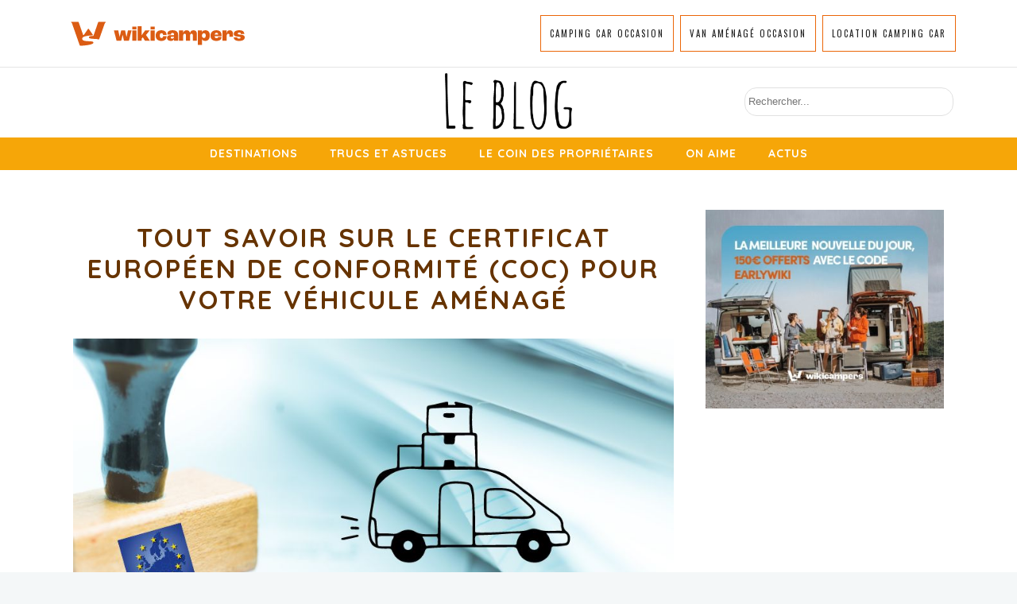

--- FILE ---
content_type: text/html; charset=UTF-8
request_url: https://www.wikicampers.fr/blog/tout-savoir-sur-le-certificat-europeen-de-conformite-coc-pour-votre-vehicule-amenage/
body_size: 26088
content:
 <!DOCTYPE html>
<!--[if (gte IE 9)|!(IE)]><!--><html lang="fr-FR"> <!--<![endif]-->
<head>
	<meta charset="UTF-8">		
	<meta name="author" content="Amaya">

		<meta name="viewport" content="width=device-width, initial-scale=1, maximum-scale=1">
	

	<!--[if lt IE 9]>
	<script src="https://www.wikicampers.fr/blog/wp-content/themes/yorkpress/js/modernizr.custom.11889.js" type="text/javascript"></script>
	<script src="https://www.wikicampers.fr/blog/wp-content/themes/yorkpress/js/respond.js" type="text/javascript"></script>
	<![endif]-->



<title>Le COC (certificat de conformité européen) pour les vans</title>

<!-- This site is optimized with the Yoast SEO plugin v12.2 - https://yoast.com/wordpress/plugins/seo/ -->
<meta name="description" content="Vous envisager d&#039;importer ou d&#039;exporter un véhicule de loisirs (van, fourgon, camping-car) en Europe ? Voici tout ce que vous devez savoir sur le COC !"/>
<meta name="robots" content="max-snippet:-1, max-image-preview:large, max-video-preview:-1"/>
<link rel="canonical" href="https://www.wikicampers.fr/blog/tout-savoir-sur-le-certificat-europeen-de-conformite-coc-pour-votre-vehicule-amenage/" />
<meta property="og:locale" content="fr_FR" />
<meta property="og:type" content="article" />
<meta property="og:title" content="Le COC (certificat de conformité européen) pour les vans" />
<meta property="og:description" content="Vous envisager d&#039;importer ou d&#039;exporter un véhicule de loisirs (van, fourgon, camping-car) en Europe ? Voici tout ce que vous devez savoir sur le COC !" />
<meta property="og:url" content="https://www.wikicampers.fr/blog/tout-savoir-sur-le-certificat-europeen-de-conformite-coc-pour-votre-vehicule-amenage/" />
<meta property="og:site_name" content="Le Blog Wikicampers" />
<meta property="article:publisher" content="https://www.facebook.com/Wikicampers/" />
<meta property="article:tag" content="carte grise" />
<meta property="article:tag" content="certificat européen" />
<meta property="article:tag" content="COC" />
<meta property="article:tag" content="exportation" />
<meta property="article:tag" content="homologation" />
<meta property="article:tag" content="importation" />
<meta property="article:tag" content="occasion" />
<meta property="article:tag" content="van" />
<meta property="article:section" content="Votre camping-car et vous" />
<meta property="article:published_time" content="2022-12-13T08:15:32+00:00" />
<meta property="article:modified_time" content="2024-10-31T10:19:55+00:00" />
<meta property="og:updated_time" content="2024-10-31T10:19:55+00:00" />
<meta property="og:image" content="https://www.wikicampers.fr/blog/wp-content/uploads/2022/12/COC-certificat-de-conformité-européen-1.jpg" />
<meta property="og:image:secure_url" content="https://www.wikicampers.fr/blog/wp-content/uploads/2022/12/COC-certificat-de-conformité-européen-1.jpg" />
<meta property="og:image:width" content="940" />
<meta property="og:image:height" content="500" />
<meta name="twitter:card" content="summary_large_image" />
<meta name="twitter:description" content="Vous envisager d&#039;importer ou d&#039;exporter un véhicule de loisirs (van, fourgon, camping-car) en Europe ? Voici tout ce que vous devez savoir sur le COC !" />
<meta name="twitter:title" content="Le COC (certificat de conformité européen) pour les vans" />
<meta name="twitter:site" content="@Wikicampers" />
<meta name="twitter:image" content="https://www.wikicampers.fr/blog/wp-content/uploads/2022/12/COC-certificat-de-conformité-européen-1.jpg" />
<meta name="twitter:creator" content="@Wikicampers" />
<script type='application/ld+json' class='yoast-schema-graph yoast-schema-graph--main'>{"@context":"https://schema.org","@graph":[{"@type":"WebSite","@id":"https://www.wikicampers.fr/blog/#website","url":"https://www.wikicampers.fr/blog/","name":"Le Blog Wikicampers","potentialAction":{"@type":"SearchAction","target":"https://www.wikicampers.fr/blog/?s={search_term_string}","query-input":"required name=search_term_string"}},{"@type":"ImageObject","@id":"https://www.wikicampers.fr/blog/tout-savoir-sur-le-certificat-europeen-de-conformite-coc-pour-votre-vehicule-amenage/#primaryimage","url":"https://www.wikicampers.fr/blog/wp-content/uploads/2022/12/COC-certificat-de-conformit\u00e9-europ\u00e9en-1.jpg","width":940,"height":500,"caption":"COC-certificat-de-conformit\u00e9-europ\u00e9en"},{"@type":"WebPage","@id":"https://www.wikicampers.fr/blog/tout-savoir-sur-le-certificat-europeen-de-conformite-coc-pour-votre-vehicule-amenage/#webpage","url":"https://www.wikicampers.fr/blog/tout-savoir-sur-le-certificat-europeen-de-conformite-coc-pour-votre-vehicule-amenage/","inLanguage":"fr-FR","name":"Le COC (certificat de conformit\u00e9 europ\u00e9en) pour les vans","isPartOf":{"@id":"https://www.wikicampers.fr/blog/#website"},"primaryImageOfPage":{"@id":"https://www.wikicampers.fr/blog/tout-savoir-sur-le-certificat-europeen-de-conformite-coc-pour-votre-vehicule-amenage/#primaryimage"},"datePublished":"2022-12-13T08:15:32+00:00","dateModified":"2024-10-31T10:19:55+00:00","author":{"@id":"https://www.wikicampers.fr/blog/#/schema/person/f93b9a645c0a86846c1ef632e60ba17a"},"description":"Vous envisager d'importer ou d'exporter un v\u00e9hicule de loisirs (van, fourgon, camping-car) en Europe ? Voici tout ce que vous devez savoir sur le COC !"},{"@type":["Person"],"@id":"https://www.wikicampers.fr/blog/#/schema/person/f93b9a645c0a86846c1ef632e60ba17a","name":"Amaya","image":{"@type":"ImageObject","@id":"https://www.wikicampers.fr/blog/#authorlogo","url":"https://www.wikicampers.fr/blog/wp-content/uploads/2022/09/750_6017.jpg","caption":"Amaya"},"description":"Libert\u00e9 - Curiosit\u00e9 - S\u00e9r\u00e9nit\u00e9... Telle est ma devise pour vous accompagner au cours de vos voyages nomades, sur la route de vos r\u00eaves et de tous vos projets concrets :)","sameAs":[]}]}</script>
<!-- / Yoast SEO plugin. -->

<link rel='dns-prefetch' href='//code.jquery.com' />
<link rel='dns-prefetch' href='//fonts.googleapis.com' />
<link rel='dns-prefetch' href='//s.w.org' />
<link rel='dns-prefetch' href='//k4z6w9b5.stackpathcdn.com' />
<link rel='dns-prefetch' href='//cdn.shareaholic.net' />
<link rel='dns-prefetch' href='//www.shareaholic.net' />
<link rel='dns-prefetch' href='//analytics.shareaholic.com' />
<link rel='dns-prefetch' href='//recs.shareaholic.com' />
<link rel='dns-prefetch' href='//go.shareaholic.com' />
<link rel='dns-prefetch' href='//partner.shareaholic.com' />
<link rel="alternate" type="application/rss+xml" title="Le Blog Wikicampers &raquo; Flux" href="https://www.wikicampers.fr/blog/feed/" />
<link rel="alternate" type="application/rss+xml" title="Le Blog Wikicampers &raquo; Flux des commentaires" href="https://www.wikicampers.fr/blog/comments/feed/" />
<link rel="alternate" type="application/rss+xml" title="Le Blog Wikicampers &raquo; Tout savoir sur le certificat européen de conformité (COC) pour votre véhicule aménagé Flux des commentaires" href="https://www.wikicampers.fr/blog/tout-savoir-sur-le-certificat-europeen-de-conformite-coc-pour-votre-vehicule-amenage/feed/" />
<!-- Powered by Shareaholic; Grow your Audience faster! - https://www.shareaholic.com -->
<link rel='preload' href='//cdn.shareaholic.net/assets/pub/shareaholic.js' as='script'/>
<script data-no-minify='1' data-cfasync='false'>
  //<![CDATA[
    _SHR_SETTINGS = {"endpoints":{"local_recs_url":"https:\/\/www.wikicampers.fr\/blog\/wp-admin\/admin-ajax.php?action=shareaholic_permalink_related","ajax_url":"https:\/\/www.wikicampers.fr\/blog\/wp-admin\/admin-ajax.php"},"site_id":"35cecdf15de01febdd3ed8e6b07883f9","url_components":{"year":"2022","monthnum":"12","day":"13","hour":"09","minute":"15","second":"32","post_id":"38807","postname":"tout-savoir-sur-le-certificat-europeen-de-conformite-coc-pour-votre-vehicule-amenage","category":"le-coin-des-proprietaires\/votre-camping-car-et-vous"}};
  //]]>
</script>
<script data-no-minify='1' data-cfasync='false' src='//cdn.shareaholic.net/assets/pub/shareaholic.js' data-shr-siteid='35cecdf15de01febdd3ed8e6b07883f9' async ></script>
<!-- Shareaholic Content Tags -->
<meta name='shareaholic:site_name' content='Le Blog Wikicampers' />
<meta name='shareaholic:language' content='fr-FR' />
<meta name='shareaholic:url' content='https://www.wikicampers.fr/blog/tout-savoir-sur-le-certificat-europeen-de-conformite-coc-pour-votre-vehicule-amenage/' />
<meta name='shareaholic:keywords' content='carte grise, certificat européen, coc, exportation, homologation, importation, occasion, van, conseils pratiques, votre camping-car et vous, post' />
<meta name='shareaholic:article_published_time' content='2022-12-13T09:15:32+01:00' />
<meta name='shareaholic:article_modified_time' content='2024-10-31T11:19:55+01:00' />
<meta name='shareaholic:shareable_page' content='true' />
<meta name='shareaholic:article_author_name' content='Amaya' />
<meta name='shareaholic:site_id' content='35cecdf15de01febdd3ed8e6b07883f9' />
<meta name='shareaholic:wp_version' content='8.13.10' />
<meta name='shareaholic:image' content='https://www.wikicampers.fr/blog/wp-content/uploads/2022/12/COC-certificat-de-conformité-européen-1-640x340.jpg' />
<!-- Shareaholic Content Tags End -->
		<script type="text/javascript">
			window._wpemojiSettings = {"baseUrl":"https:\/\/s.w.org\/images\/core\/emoji\/12.0.0-1\/72x72\/","ext":".png","svgUrl":"https:\/\/s.w.org\/images\/core\/emoji\/12.0.0-1\/svg\/","svgExt":".svg","source":{"concatemoji":"https:\/\/www.wikicampers.fr\/blog\/wp-includes\/js\/wp-emoji-release.min.js?ver=5.2.20"}};
			!function(e,a,t){var n,r,o,i=a.createElement("canvas"),p=i.getContext&&i.getContext("2d");function s(e,t){var a=String.fromCharCode;p.clearRect(0,0,i.width,i.height),p.fillText(a.apply(this,e),0,0);e=i.toDataURL();return p.clearRect(0,0,i.width,i.height),p.fillText(a.apply(this,t),0,0),e===i.toDataURL()}function c(e){var t=a.createElement("script");t.src=e,t.defer=t.type="text/javascript",a.getElementsByTagName("head")[0].appendChild(t)}for(o=Array("flag","emoji"),t.supports={everything:!0,everythingExceptFlag:!0},r=0;r<o.length;r++)t.supports[o[r]]=function(e){if(!p||!p.fillText)return!1;switch(p.textBaseline="top",p.font="600 32px Arial",e){case"flag":return s([55356,56826,55356,56819],[55356,56826,8203,55356,56819])?!1:!s([55356,57332,56128,56423,56128,56418,56128,56421,56128,56430,56128,56423,56128,56447],[55356,57332,8203,56128,56423,8203,56128,56418,8203,56128,56421,8203,56128,56430,8203,56128,56423,8203,56128,56447]);case"emoji":return!s([55357,56424,55356,57342,8205,55358,56605,8205,55357,56424,55356,57340],[55357,56424,55356,57342,8203,55358,56605,8203,55357,56424,55356,57340])}return!1}(o[r]),t.supports.everything=t.supports.everything&&t.supports[o[r]],"flag"!==o[r]&&(t.supports.everythingExceptFlag=t.supports.everythingExceptFlag&&t.supports[o[r]]);t.supports.everythingExceptFlag=t.supports.everythingExceptFlag&&!t.supports.flag,t.DOMReady=!1,t.readyCallback=function(){t.DOMReady=!0},t.supports.everything||(n=function(){t.readyCallback()},a.addEventListener?(a.addEventListener("DOMContentLoaded",n,!1),e.addEventListener("load",n,!1)):(e.attachEvent("onload",n),a.attachEvent("onreadystatechange",function(){"complete"===a.readyState&&t.readyCallback()})),(n=t.source||{}).concatemoji?c(n.concatemoji):n.wpemoji&&n.twemoji&&(c(n.twemoji),c(n.wpemoji)))}(window,document,window._wpemojiSettings);
		</script>
		<style type="text/css">
img.wp-smiley,
img.emoji {
	display: inline !important;
	border: none !important;
	box-shadow: none !important;
	height: 1em !important;
	width: 1em !important;
	margin: 0 .07em !important;
	vertical-align: -0.1em !important;
	background: none !important;
	padding: 0 !important;
}
</style>
	<link rel='stylesheet' id='form-manager-css-css'  href='https://www.wikicampers.fr/blog/wp-content/plugins/wordpress-form-manager/css/style.css?ver=5.2.20' type='text/css' media='all' />
<link rel='stylesheet' id='sb_instagram_styles-css'  href='https://www.wikicampers.fr/blog/wp-content/plugins/instagram-feed/css/sb-instagram-2-2.min.css?ver=2.4.1' type='text/css' media='all' />
<link rel='stylesheet' id='wp-block-library-css'  href='https://www.wikicampers.fr/blog/wp-includes/css/dist/block-library/style.min.css?ver=5.2.20' type='text/css' media='all' />
<link rel='stylesheet' id='contact-form-7-css'  href='https://www.wikicampers.fr/blog/wp-content/plugins/contact-form-7/includes/css/styles.css?ver=5.1.7' type='text/css' media='all' />
<link rel='stylesheet' id='dashicons-css'  href='https://www.wikicampers.fr/blog/wp-includes/css/dashicons.min.css?ver=5.2.20' type='text/css' media='all' />
<link rel='stylesheet' id='mmenu-css'  href='https://www.wikicampers.fr/blog/wp-content/plugins/mmenu/css/mmenu.css?ver=21' type='text/css' media='all' />
<link rel='stylesheet' id='rs-plugin-settings-css'  href='https://www.wikicampers.fr/blog/wp-content/plugins/revslider/public/assets/css/settings.css?ver=5.1' type='text/css' media='all' />
<style id='rs-plugin-settings-inline-css' type='text/css'>
#rs-demo-id {}
</style>
<link rel='stylesheet' id='googlefonts-css'  href='https://fonts.googleapis.com/css?family=Quicksand:400' type='text/css' media='all' />
<link rel='stylesheet' id='wp-pagenavi-css'  href='https://www.wikicampers.fr/blog/wp-content/plugins/wp-pagenavi/pagenavi-css.css?ver=2.70' type='text/css' media='all' />
<link rel='stylesheet' id='main-style-css'  href='https://www.wikicampers.fr/blog/wp-content/themes/yorkpress/css/master-min.php?ver=5.2.20' type='text/css' media='all' />
<link rel='stylesheet' id='webnus-dynamic-styles-css'  href='https://www.wikicampers.fr/blog/wp-content/themes/yorkpress/css/dyncss.css?ver=5.2.20' type='text/css' media='all' />
<style id='webnus-dynamic-styles-inline-css' type='text/css'>
#header {padding-top:15px;}#wrap p { font-family: Open Sans;}#wrap h1, #wrap h2, #wrap h3, #wrap h4, #wrap h5, #wrap h6 { font-family: Quicksand;}body { font-family: Open Sans;}#wrap #nav a { font-family: Quicksand;}#wrap p { font-size:15px; }#wrap h1 { color:#663300; }#wrap h2 { color:#f6a608; }a {color:#eb6608;}a:hover {color:#eb6608;}a:visited {color:#eb6608;}#wrap #nav a { color:#ffffff;}#wrap.pax-t #nav li a:hover,#wrap.pax-t #nav li:hover > a,#wrap.pax-t #nav li.current > a,#wrap.pax-t #header.horizontal-w #nav > li > a:hover,#wrap.pax-t #header.horizontal-w #nav > li.current > a,.transparent-header-w.t-dark-w .pax-t #header.horizontal-w.duplex-hd #nav > li:hover > a,.transparent-header-w .pax-t #header.horizontal-w #nav > li:hover > a,#wrap.trust-t #nav li a:hover,#wrap.trust-t #nav li:hover > a,#wrap.trust-t #nav li.current > a,#wrap.trust-t #header.horizontal-w #nav > li > a:hover,#wrap.trust-t #header.horizontal-w #nav > li.current > a,.transparent-header-w.t-dark-w .trust-t #header.horizontal-w.duplex-hd #nav > li:hover > a,.transparent-header-w .trust-t #header.horizontal-w #nav > li:hover > a,#wrap.solace-t #nav li a:hover,#wrap.solace-t #nav li:hover > a,#wrap.solace-t #nav li.current > a,#wrap.solace-t #header.horizontal-w #nav > li > a:hover,#wrap.solace-t #header.horizontal-w #nav > li.current > a,.transparent-header-w.t-dark-w .solace-t #header.horizontal-w.duplex-hd #nav > li:hover > a,.transparent-header-w .solace-t #header.horizontal-w #nav > li:hover > a {color:#ffffff;}#wrap #nav li.current > a, #wrap #nav li.current ul li a:hover, #wrap #nav li.active > a {color:#ffffff;}#wrap.remittal-t #nav > li.current > a:before, #wrap.pax-t #nav > li.current > a:before {background:#eb6608;}#wrap #header.sm-rgt-mn #menu-icon span.mn-ext1, #wrap #header.sm-rgt-mn #menu-icon span.mn-ext2, #wrap #header.sm-rgt-mn #menu-icon span.mn-ext3 {color:#eb6608;}#wrap #footer { background-color:#333333; }#wrap #footer .footbot { background-color:#eb660f; }#wrap.colorskin-custom #nav li a:hover, #wrap.colorskin-custom #nav li:hover > a, #wrap.colorskin-custom #nav li.current > a, #wrap.colorskin-custom #header.horizontal-w #nav > li > a:hover, #wrap.colorskin-custom #header.horizontal-w #nav > li.current > a, .transparent-header-w.t-dark-w .colorskin-custom #header.horizontal-w.duplex-hd #nav > li:hover > a, .transparent-header-w .colorskin-custom #header.horizontal-w #nav > li:hover > a, .colorskin-custom .latestposts-seven .wrap-date-icons h3.latest-date, .colorskin-custom .latestposts-seven .latest-content .latest-author a, .colorskin-custom .latestposts-seven .latest-content .latest-title a:hover, .colorskin-custom .our-team h5, .colorskin-custom .blog-single-post .postmetadata h6 a:hover, .colorskin-custom .blog-single-post h6.blog-author a:hover, .colorskin-custom .rec-post h5 a:hover, .colorskin-custom .about-author-sec h5 a:hover, .colorskin-custom .sermons-clean .sermon-detail, .colorskin-custom .max-quote h2:before, .colorskin-custom .max-quote h2:after, .colorskin-custom .max-quote cite, .colorskin-custom .event-clean .event-date, .colorskin-custom .event-clean .event-article:hover .event-title, .colorskin-custom .latestposts-six .latest-title a:hover, .colorskin-custom .latestposts-six .latest-author a:hover, .colorskin-custom .latestposts-five h6.latest-b2-cat a, .colorskin-custom .latestposts-one .latest-title a:hover, .colorskin-custom .pin-ecxt h6.blog-cat a:hover, .colorskin-custom .pin-box h4 a:hover, .colorskin-custom .tline-box h4 a:hover, .colorskin-custom .latestposts-three h6.latest-b2-cat a, .colorskin-custom .latestposts-three h3.latest-b2-title a:hover, .colorskin-custom .latestposts-three .latest-b2-metad2 span a:hover, .colorskin-custom .latestposts-two .blog-line p.blog-cat a, .colorskin-custom .latestposts-two .blog-line a:hover, .colorskin-custom .latestposts-two .blog-line:hover .img-hover:before, .colorskin-custom .latestposts-two .blog-line:hover h4 a, .colorskin-custom .latestposts-two .blog-post p.blog-author a:hover, .colorskin-custom .dpromo .magicmore, .colorskin-custom .testimonial-brand h5 strong, .colorskin-custom .ministry-box2:hover h4, .colorskin-custom .sermons-simple article:hover h4 a, .colorskin-custom .sermons-minimal .sermon-icon, .colorskin-custom .sermons-minimal a:hover h4, .colorskin-custom .sermons-minimal .media-links a:hover i, .colorskin-custom .latestposts-six .latest-content p.latest-date, .colorskin-custom .rec-post h5 a:hover, .colorskin-custom .blog-author span, .colorskin-custom .blog-line p a:hover, .colorskin-custom .blgtyp3.blog-post h6 a:hover, .colorskin-custom .blgtyp2.blog-post h6 a:hover, .colorskin-custom .sermons-clean h4 a:hover, .colorskin-custom .sermons-clean .media-links a:hover, .colorskin-custom .blog-post h3 a:hover, .colorskin-custom .event-grid .event-article .event-title:hover, .colorskin-custom .a-sermon h4 a:hover, .colorskin-custom #tribe-events-content .tribe-events-tooltip h4, .colorskin-custom #tribe_events_filters_wrapper .tribe_events_slider_val, .colorskin-custom .single-tribe_events a.tribe-events-gcal, .colorskin-custom .single-tribe_events a.tribe-events-ical, .colorskin-custom .tribe-events-list .type-tribe_events h2 a:hover, .colorskin-custom .tribe-events-list .tribe-events-read-more, .colorskin-custom .tribe-events-event-meta span.event-m, .colorskin-custom .event-grid .event-article .event-title:hover, .colorskin-custom .causes .cause-content .donate-button-exx, .colorskin-custom .cause-box .donate-button, .colorskin-custom .causes .cause-content .cause-title:hover, .colorskin-custom .event-list2 .event-date .event-d, .colorskin-custom .event-list2 .event-title a:hover, .colorskin-custom .teaser-box7:hover h4, #wrap.colorskin-custom .wpb_gallery_slides .flex-caption h2.post-title a:hover, .colorskin-custom .blgtyp3.blog-post h6 a, .colorskin-custom .blgtyp1.blog-post h6.blog-cat a, .colorskin-custom .blgtyp1.blog-post h6.blog-author a, .colorskin-custom .blgtyp2.blog-post h6 a, .colorskin-custom .blog-single-post .postmetadata h6 a, .colorskin-custom .blog-single-post h6.blog-author a, .colorskin-custom .a-post-box .latest-title a:hover, .colorskin-custom .blgtyp3.blog-post h6 a:hover, .colorskin-custom .blgtyp1.blog-post h6 a:hover, .colorskin-custom .blgtyp2.blog-post h6 a:hover, .colorskin-custom .blog-single-post .postmetadata h6 a:hover, .colorskin-custom .blog-single-post h6.blog-author a:hover, #wrap.colorskin-custom .vc_carousel.vc_carousel_horizontal.hero-carousel h2.post-title a:hover, .colorskin-custom .blog-post a:hover, .colorskin-custom .blog-author span, .colorskin-custom .blog-line p a:hover, .colorskin-custom .blog-line:hover h4 a{ color: #eb6608}.colorskin-custom #header.sm-rgt-mn #menu-icon span.mn-ext1, .colorskin-custom #header.sm-rgt-mn #menu-icon span.mn-ext2, .colorskin-custom #header.sm-rgt-mn #menu-icon span.mn-ext3,.colorskin-custom .pin-ecxt2 .col1-3 span, .colorskin-custom .comments-number-x span, .colorskin-custom .side-list li:hover img, .colorskin-custom .subscribe-box .subscribe-box-top, .colorskin-custom .event-clean .event-article:hover .event-date, .colorskin-custom .teaser-box7 h4:before, .remittal-t.colorskin-custom #nav ul, .colorskin-custom .event-list .event-date, .colorskin-custom .latestposts-seven .latest-img:hover img, .colorskin-custom #nav > li.current > a:before, .colorskin-custom .max-hero h5:before, .colorskin-custom .ministry-box2:hover img, .colorskin-custom .sermons-simple article:hover .sermon-img img, .colorskin-custom .a-sermon .sermon-img:hover img, .colorskin-custom .a-sermon .media-links, .colorskin-custom .event-grid .event-detail, .colorskin-custom .teaser-box4 .teaser-title, .colorskin-custom .magic-link a, .colorskin-custom .subscribe-flat .subscribe-box-input .subscribe-box-submit, .colorskin-custom .w-callout.w-callout-b, .colorskin-custom .top-bar .topbar-login, .colorskin-custom .icon-box4:hover i, .colorskin-custom .icon-box12 i, .colorskin-custom .teaser-box4 .teaser-title, .colorskin-custom .magic-link a, .colorskin-custom #tribe-events-content-wrapper .tribe-events-calendar td:hover, .colorskin-custom #tribe-events-content-wrapper .tribe-events-sub-nav a:hover, .colorskin-custom #tribe-events-content-wrapper #tribe-bar-form .tribe-events-button, .colorskin-custom .tribe-events-list .booking-button, .colorskin-custom .tribe-events-list .event-sharing > li:hover, .colorskin-custom .tribe-events-list .event-sharing .event-share:hover .event-sharing-icon, .colorskin-custom .tribe-events-list .event-sharing .event-social li a, .colorskin-custom #tribe-events-pg-template .tribe-events-button, .colorskin-custom .single-tribe_events .booking-button, .colorskin-custom .event-grid .event-detail, .colorskin-custom .causes .cause-content .donate-button-exx:hover, .colorskin-custom .cause-box .donate-button:hover, .colorskin-custom .tribe-events-list-separator-month span, .colorskin-custom .flip-clock-wrapper ul, .colorskin-custom .flip-clock-wrapper ul li a div div.inn, .colorskin-custom .latestnews2 .ln-date .ln-month, .colorskin-custom .top-bar .inlinelb.topbar-contact:hover, .colorskin-custom a.readmore:after, #wrap.colorskin-custom .blog-social a:hover, .colorskin-custom #scroll-top a:hover, .colorskin-custom #footer .widget-subscribe-form button:hover, .colorskin-custom .postmetadata h6.blog-views span, .colorskin-custom #commentform input[type="submit"], #wrap.colorskin-custom .vc_carousel.vc_carousel_horizontal.hero-carousel .hero-carousel-wrap .hero-metadata .category a, .colorskin-custom .a-post-box .latest-cat, .colorskin-custom .modal-title, .colorskin-custom .wp-pagenavi a:hover, .colorskin-custom .latestnews1 .ln-item:hover .ln-content, .colorskin-custom .latestposts-one .latest-b-cat:hover, #wrap.colorskin-custom .socialfollow a:hover, #wrap.colorskin-custom .onsale, .woocommerce-page #wrap.colorskin-custom .container .button, .woocommerce-page #wrap.colorskin-custom .ui-slider-handle { background-color: #eb6608}.colorskin-custom .wpcf7 .wpcf7-form input[type="text"]:hover, .colorskin-custom .wpcf7 .wpcf7-form input[type="password"]:hover, .colorskin-custom .wpcf7 .wpcf7-form input[type="email"]:hover, .colorskin-custom .wpcf7 .wpcf7-form textarea:hover,.colorskin-custom .subtitle-four:after, .colorskin-custom .widget h4.subtitle:after, .colorskin-custom h6.h-sub-content, .colorskin-custom .max-title1 *, .colorskin-custom .sermons-clean .sermon-img:hover, .colorskin-custom #header.box-menu .nav-wrap2 #nav > li ul, .colorskin-custom #header.box-menu .nav-wrap2 #nav > li:hover, .colorskin-custom #header.box-menu .nav-wrap2 #nav > li > ul, .colorskin-custom #header.box-menu .nav-wrap2 #nav > li.current, .colorskin-custom .event-clean .event-article:hover .event-date, .colorskin-custom .teaser-box7 h4:before, .remittal-t.colorskin-custom #nav ul, .colorskin-custom a.readmore, .colorskin-custom .widget-title:after, #wrap.colorskin-custom div.product .woocommerce-tabs ul.tabs li.active, .colorskin-custom .woocommerce-message{ border-color: #eb6608}#breadcrumbs a {color: grey;}#breadcrumbs a:hover {text-decoration: underline;}#breadcrumbs p {font-size: 12px;}.error404 .blox.dark a {font-size: 15px;color: #eb6608;}.error404 .blox.dark p {font-size: 20px;color: #000000;}@media only screen and (min-width: 961px) {#nav ul { width: 270px; }#nav li { position: relative; }.nav-wrap2 #nav > li { margin: 0 20px; }.sticky .nav-wrap2 #nav > li { margin: 0; }.nav-wrap2.mn4 #nav > li > a { padding: 11px 0; }.nav-wrap2.mn4 #nav > li.current > a { padding: 11px 25px 11px; }.dark-submenu #nav ul, .dark-submenu #nav ul li, .dark-submenu #nav ul li:hover { background:#fff;}.dark-submenu #nav ul li a { color:#242424;}.dark-submenu #nav ul li a:hover { background: #fff;}#wrap .nav-wrap2 #nav ul {border: 1px solid #BABABA; border-top: none; margin-top: 1px}}@media only screen and (max-width: 960px) {#wrap .nav-wrap2 #nav ul li a {color: #242424;}#nav ul li:hover {background-color: #fff;}}#wrap .nav-wrap2 #nav ul li a {color: #242424;}#wrap #nav ul li a:hover, #wrap #nav li.current ul li a:hover, #wrap .nav-wrap2 #nav ul li a:hover, #wrap .nav-wrap2.darknavi #nav ul li a:hover, #wrap #nav ul li.current > a, #wrap #nav ul li:hover > a {color: #eb6608;}.nav-wrap2.darknavi #nav > li > a {position: relative;font-weight: bold;}.nav-wrap2.darknavi #nav > li > a:before {position: absolute;display: block;float: left;content: " ";width: 100%;height: 1px;background: #f6a608;bottom: -1px;left: 0;}.nav-wrap2.darknavi #nav > li > a:hover,.nav-wrap2.darknavi #nav > li:hover > a {background-color: #F6A608;color: #fff!important;}.nav-wrap2.darknavi #nav > li > a:before:hover,.nav-wrap2.darknavi #nav > li:hover > a:before {background: #eb6608;height: 3px;}.nav-wrap2 #nav > li.current > a {background-color: #eb6608;color: #fff!important;}.nav-wrap2 #nav > li.current > a:before {background-color: #eb6608;height: 3px;}.nav-wrap2.darknavi #nav > li.current > a:hover,.nav-wrap2.darknavi #nav > li.current:hover > a {background-color: #eb6608;}@media only screen and (min-width: 961px) {.nav-wrap2.darknavi {background: #f6a608;}}@media only screen and (max-width: 960px) {.nav-wrap2.darknavi #nav > li > a { color: #666!important; } .nav-wrap2.darknavi #nav > li > a:before { background: #dcdee2; } .nav-wrap2.darknavi #nav > li > a:hover, .nav-wrap2.darknavi #nav > li:hover > a { background-color: rgba(0,0,0,0); color: #eb6608!important; } .nav-wrap2.darknavi #nav > li > a:before:hover, .nav-wrap2.darknavi #nav > li:hover > a:before { display: none; height: 0; visibility: hidden; } .nav-wrap2 #nav > li.current > a { background-color: rgba(0,0,0,0); color: #eb6608!important; } .nav-wrap2 #nav > li.current > a:before { display: none; height: 0; visibility: hidden; } .nav-wrap2.darknavi #nav > li.current > a:hover, .nav-wrap2.darknavi #nav > li.current:hover > a { background-color: rgba(0,0,0,0); }}#header.sticky .nav-wrap2.darknavi #nav > li > a {color: #191919;}#header.sticky .nav-wrap2.darknavi #nav > li > a:hover,#header.sticky .nav-wrap2.darknavi #nav > li:hover > a {background-color: #F6A608;color: #fff;}#header.sticky .nav-wrap2.darknavi #nav > li.current > a { color: #eb6608!important;}#header.sticky .nav-wrap2.darknavi #nav > li.current > a:before {background: #eb6608;height: 3px;}#header.sticky .nav-wrap2.darknavi #nav > li.current > a:hover,#header.sticky .nav-wrap2.darknavi #nav > li.current:hover > a {background-color: #F6A608;color: #ffffff!important;}@media only screen and (min-width: 961px) {#header.sticky #nav-wrap, #header.sticky.hi-header #nav-wrap {border-bottom-color: #F6A608;}}.max-title1 * {left: 50%;}#mainCGdiv #mainCGallery > div.show {display: inline-block!important;}#footer.litex .footer-in h5.subtitle {color: rgba(255,255,255,1);}.footer-in p, .footer-in .textwidget {color: rgba(255,255,255,0.9);letter-spacing: 0.8px;font-size: 12px;}#footer.litex .socialfollow a i {color: rgba(255,255,255,0.9);}.footer-navi {font-size: 12px;letter-spacing: 0.8px; color: rgba(255,255,255,0.9);}#footer.litex .footbot {border:none;}input[type="submit"] {background-color: #eb660f;color: #fff;border-color: #eb660f;}input[type="submit"]:hover {background-color: #f6a70e;color: #fff;border-color: #f6a70e;}.cpm-content .title {border-bottom: none;}.cpm-infowindow .cpm-content .title {font-size: 14px !important;}.cpm-infowindow .cpm-content .address {font-size: 12px !important;}.cpm-infowindow .cpm-content .description {font-size: 12px !important;}@media only screen and (max-width: 960px) {#header.sm-rgt-mn { height: 130px !important;}}#header {padding-top:8px;}a.header-action {margin-bottom: 0;left: 0;transform: none;}.header-right { display: inline-block; float:right;}.header-logo { width:240px}.alignleft {display: flex;justify-content: space-between;align-items: center;}@media only screen and (max-width: 767px) {.hidden-xs { display:none;}}#breadcrumbs a {color: grey;}#breadcrumbs a:hover {text-decoration: underline;}#breadcrumbs p {font-size: 12px;}.error404 .blox.dark a {font-size: 15px;color: #eb6608;}.error404 .blox.dark p {font-size: 20px;color: #000000;}@media only screen and (min-width: 961px) {#nav ul { width: 270px; }#nav li { position: relative; }.nav-wrap2 #nav > li { margin: 0 20px; }.sticky .nav-wrap2 #nav > li { margin: 0; }.nav-wrap2.mn4 #nav > li > a { padding: 11px 0; }.nav-wrap2.mn4 #nav > li.current > a { padding: 11px 25px 11px; }.dark-submenu #nav ul, .dark-submenu #nav ul li, .dark-submenu #nav ul li:hover { background:#fff;}.dark-submenu #nav ul li a { color:#242424;}.dark-submenu #nav ul li a:hover { background: #fff;}#wrap .nav-wrap2 #nav ul {border: 1px solid #BABABA; border-top: none; margin-top: 1px}}@media only screen and (max-width: 960px) {#wrap .nav-wrap2 #nav ul li a {color: #242424;}#nav ul li:hover {background-color: #fff;}}#wrap .nav-wrap2 #nav ul li a {color: #242424;}#wrap #nav ul li a:hover, #wrap #nav li.current ul li a:hover, #wrap .nav-wrap2 #nav ul li a:hover, #wrap .nav-wrap2.darknavi #nav ul li a:hover, #wrap #nav ul li.current > a, #wrap #nav ul li:hover > a {color: #eb6608;}.nav-wrap2.darknavi #nav > li > a {position: relative;font-weight: bold;}.nav-wrap2.darknavi #nav > li > a:before {position: absolute;display: block;float: left;content: " ";width: 100%;height: 1px;background: #f6a608;bottom: -1px;left: 0;}.nav-wrap2.darknavi #nav > li > a:hover,.nav-wrap2.darknavi #nav > li:hover > a {background-color: #F6A608;color: #fff!important;}.nav-wrap2.darknavi #nav > li > a:before:hover,.nav-wrap2.darknavi #nav > li:hover > a:before {background: #eb6608;height: 3px;}.nav-wrap2 #nav > li.current > a {background-color: #eb6608;color: #fff!important;}.nav-wrap2 #nav > li.current > a:before {background-color: #eb6608;height: 3px;}.nav-wrap2.darknavi #nav > li.current > a:hover,.nav-wrap2.darknavi #nav > li.current:hover > a {background-color: #eb6608;}@media only screen and (min-width: 961px) {.nav-wrap2.darknavi {background: #f6a608;}}@media only screen and (max-width: 960px) {.nav-wrap2.darknavi #nav > li > a { color: #666!important; } .nav-wrap2.darknavi #nav > li > a:before { background: #dcdee2; } .nav-wrap2.darknavi #nav > li > a:hover, .nav-wrap2.darknavi #nav > li:hover > a { background-color: rgba(0,0,0,0); color: #eb6608!important; } .nav-wrap2.darknavi #nav > li > a:before:hover, .nav-wrap2.darknavi #nav > li:hover > a:before { display: none; height: 0; visibility: hidden; } .nav-wrap2 #nav > li.current > a { background-color: rgba(0,0,0,0); color: #eb6608!important; } .nav-wrap2 #nav > li.current > a:before { display: none; height: 0; visibility: hidden; } .nav-wrap2.darknavi #nav > li.current > a:hover, .nav-wrap2.darknavi #nav > li.current:hover > a { background-color: rgba(0,0,0,0); }}#header.sticky .nav-wrap2.darknavi #nav > li > a {color: #191919;}#header.sticky .nav-wrap2.darknavi #nav > li > a:hover,#header.sticky .nav-wrap2.darknavi #nav > li:hover > a {background-color: #F6A608;color: #fff;}#header.sticky .nav-wrap2.darknavi #nav > li.current > a { color: #eb6608!important;}#header.sticky .nav-wrap2.darknavi #nav > li.current > a:before {background: #eb6608;height: 3px;}#header.sticky .nav-wrap2.darknavi #nav > li.current > a:hover,#header.sticky .nav-wrap2.darknavi #nav > li.current:hover > a {background-color: #F6A608;color: #ffffff!important;}@media only screen and (min-width: 961px) {#header.sticky #nav-wrap, #header.sticky.hi-header #nav-wrap {border-bottom-color: #F6A608;}}.max-title1 * {left: 50%;}#mainCGdiv #mainCGallery > div.show {display: inline-block!important;}#footer.litex .footer-in h5.subtitle {color: rgba(255,255,255,1);}.footer-in p, .footer-in .textwidget {color: rgba(255,255,255,0.9);letter-spacing: 0.8px;font-size: 12px;}#footer.litex .socialfollow a i {color: rgba(255,255,255,0.9);}.footer-navi {font-size: 12px;letter-spacing: 0.8px; color: rgba(255,255,255,0.9);}#footer.litex .footbot {border:none;}input[type="submit"] {background-color: #eb660f;color: #fff;border-color: #eb660f;}input[type="submit"]:hover {background-color: #f6a70e;color: #fff;border-color: #f6a70e;}.cpm-content .title {border-bottom: none;}.cpm-infowindow .cpm-content .title {font-size: 14px !important;}.cpm-infowindow .cpm-content .address {font-size: 12px !important;}.cpm-infowindow .cpm-content .description {font-size: 12px !important;}@media only screen and (max-width: 960px) {#header.sm-rgt-mn { height: 130px !important;}}#header {padding-top:8px;}a.header-action {margin-bottom: 0;left: 0;transform: none;}.header-right { display: inline-block; float:right;}@media only screen and (max-width: 568px) {.hidden-xs { display:none;} #header.sm-rgt-mn { height: 114px !important;}}@media only screen and (max-width: 960px) {header .container { width: 100%; }#nav-wrap.nav-wrap2 { max-width: 960px;}}#header #nav-wrap .topbar-fixed {display:none;margin:0 auto;   padding: 10px 20px 5px 10px;}#header #nav-wrap #topbar-hr{display:none;}@media only screen and (max-width: 960px){#header.sticky #nav-wrap, #header.sticky.hi-header #nav-wrap {height: 126px !important; }#header.sticky .logo-sticky img.img-logo-w3 {margin-top: 53px !important;}#header.sticky #nav-wrap .topbar-fixed {padding-left: 48px;}#header.sticky #nav-wrap .topbar-fixed, #header.sticky #nav-wrap #topbar-hr {display:block;}.topbar-fixed {width: 100%;  }.topbar-fixed #website-logo { padding-left: 10px;} #header.sm-rgt-mn.sticky #mmenu-icon {top:86px !important;}}@media only screen and (max-width: 568px) {#header.sticky #nav-wrap, #header.sticky.hi-header #nav-wrap {height: 112px !important;}#header.sticky .logo-sticky img.img-logo-w3 {margin-top: 39px !important;}#header.sm-rgt-mn.sticky #mmenu-icon {top:72px !important;}#header.sticky #nav-wrap .topbar-fixed {padding-left: 8px;}}@media only screen and (min-width: 961px){#header.sticky #nav-wrap, #header.sticky.hi-header #nav-wrap {height: 126px !important; }#header.sticky .logo-sticky img.img-logo-w3 {margin-top: 68px !important;}#header.sticky #nav-wrap .topbar-fixed {}#header.sticky #nav-wrap .topbar-fixed, #header.sticky #nav-wrap #topbar-hr {display:block;}.topbar-fixed {width: 960px;  }.topbar-fixed #website-logo { padding-left: 10px;}}@media only screen and (min-width: 1200px){.topbar-fixed {width: 1156px;padding-left: 15px;padding-right: 15px;}.topbar-fixed #website-logo { padding-left: 20px;}}@media only screen and (max-width: 479px) {.container {width: 100% !important;}}.halloween-animation {position: relative;display: inline-block;}.halloween-animation::before,.halloween-animation::after {display: block;content: '';height: 20px;width: 15px;position: absolute;opacity: 0;transition: all 250ms ease-in-out;}.halloween-animation:hover::before, .halloween-animation:hover::after {opacity: 1;}.halloween-animation:hover::before {height: 57px;width: 45px;right: -45px;animation: float-right 3s ease-in-out infinite;}.halloween-animation:hover::after {height: 53px;width: 40px;top: -50px;transform: rotate(-10deg);animation: float-top 3s ease-in-out infinite;}@keyframes float-right {50% {transform: rotate(10deg) translate(0, -15px);}}@keyframes float-top {50% {transform: rotate(-5deg) translate(0, 10px);}}.halloween-animation::before {right: 0;z-index:9999;bottom: 0;background: url('data:image/svg+xml;charset=UTF8,') no-repeat;}.halloween-animation::after {top: 0;z-index:9999;left: 50%;background: url('data:image/svg+xml;charset=UTF8,') no-repeat;}li {font-size: 15px !important;   color:#191919 !important;}li {font-family: Open Sans !important;}#sb_instagram .sbi_follow_btn a {background: #408bd1;color: #fff!important;}
</style>
<link rel='stylesheet' id='webnus-google-fonts-css'  href='https://fonts.googleapis.com/css?family=Droid+Serif%3A400%2C400italic%2C700%2C700italic%7COswald%3A300%2C400%2C700&#038;subset=latin%2Clatin-ext' type='text/css' media='all' />
<link rel='stylesheet' id='custom-google-fonts-css'  href='https://fonts.googleapis.com/css?family=Open+Sans%7CQuicksand%3A300%2C400%2C600%2C700&#038;ver=5.2.20' type='text/css' media='all' />
<link rel='stylesheet' id='evcal_google_fonts-css'  href='//fonts.googleapis.com/css?family=Oswald%3A400%2C300%7COpen+Sans%3A700%2C400%2C400i%7CRoboto%3A700%2C400&#038;ver=5.2.20' type='text/css' media='screen' />
<link rel='stylesheet' id='evcal_cal_default-css'  href='//www.wikicampers.fr/blog/wp-content/plugins/eventON/assets/css/eventon_styles.css?ver=2.7.3' type='text/css' media='all' />
<link rel='stylesheet' id='evo_font_icons-css'  href='//www.wikicampers.fr/blog/wp-content/plugins/eventON/assets/fonts/font-awesome.css?ver=2.7.3' type='text/css' media='all' />
<link rel='stylesheet' id='eventon_dynamic_styles-css'  href='//www.wikicampers.fr/blog/wp-content/plugins/eventON/assets/css/eventon_dynamic_styles.css?ver=2.7.3' type='text/css' media='all' />
<link rel='stylesheet' id='tablepress-default-css'  href='https://www.wikicampers.fr/blog/wp-content/plugins/tablepress/css/default.min.css?ver=1.9.2' type='text/css' media='all' />
<link rel='stylesheet' id='parent-style-css'  href='https://www.wikicampers.fr/blog/wp-content/themes/yorkpress/style.css?ver=5.2.20' type='text/css' media='all' />
<link rel='stylesheet' id='child-style-css'  href='https://www.wikicampers.fr/blog/wp-content/themes/yorkpress_child_theme/style.css?ver=5.2.20' type='text/css' media='all' />
<link rel='stylesheet' id='sib-front-css-css'  href='https://www.wikicampers.fr/blog/wp-content/plugins/mailin/css/mailin-front.css?ver=5.2.20' type='text/css' media='all' />
<script type='text/javascript'>
/* <![CDATA[ */
var fm_user_I18n = {"ajaxurl":"https:\/\/www.wikicampers.fr\/blog\/wp-admin\/admin-ajax.php"};
/* ]]> */
</script>
<script type='text/javascript' src='https://www.wikicampers.fr/blog/wp-content/plugins/wordpress-form-manager/js/userscripts.js?ver=5.2.20'></script>
<script type='text/javascript' src='https://code.jquery.com/jquery-latest.min.js?ver=5.2.20'></script>
<script type='text/javascript' src='https://www.wikicampers.fr/blog/wp-content/plugins/mmenu/js/mmenu.js?ver=21'></script>
<script type='text/javascript' src='https://www.wikicampers.fr/blog/wp-content/plugins/revslider/public/assets/js/jquery.themepunch.tools.min.js?ver=5.1'></script>
<script type='text/javascript' src='https://www.wikicampers.fr/blog/wp-content/plugins/revslider/public/assets/js/jquery.themepunch.revolution.min.js?ver=5.1'></script>
<script type='text/javascript'>
/* <![CDATA[ */
var sibErrMsg = {"invalidMail":"Please fill out valid email address","requiredField":"Please fill out required fields","invalidDateFormat":"Please fill out valid date format","invalidSMSFormat":"Please fill out valid phone number"};
var ajax_sib_front_object = {"ajax_url":"https:\/\/www.wikicampers.fr\/blog\/wp-admin\/admin-ajax.php","ajax_nonce":"964d9cf192","flag_url":"https:\/\/www.wikicampers.fr\/blog\/wp-content\/plugins\/mailin\/img\/flags\/"};
/* ]]> */
</script>
<script type='text/javascript' src='https://www.wikicampers.fr/blog/wp-content/plugins/mailin/js/mailin-front.js?ver=1713410034'></script>
<link rel='https://api.w.org/' href='https://www.wikicampers.fr/blog/wp-json/' />
<link rel="EditURI" type="application/rsd+xml" title="RSD" href="https://www.wikicampers.fr/blog/xmlrpc.php?rsd" />
<link rel="wlwmanifest" type="application/wlwmanifest+xml" href="https://www.wikicampers.fr/blog/wp-includes/wlwmanifest.xml" /> 
<meta name="generator" content="WordPress 5.2.20" />
<link rel='shortlink' href='https://www.wikicampers.fr/blog/?p=38807' />
<link rel="alternate" type="application/json+oembed" href="https://www.wikicampers.fr/blog/wp-json/oembed/1.0/embed?url=https%3A%2F%2Fwww.wikicampers.fr%2Fblog%2Ftout-savoir-sur-le-certificat-europeen-de-conformite-coc-pour-votre-vehicule-amenage%2F" />
<link rel="alternate" type="text/xml+oembed" href="https://www.wikicampers.fr/blog/wp-json/oembed/1.0/embed?url=https%3A%2F%2Fwww.wikicampers.fr%2Fblog%2Ftout-savoir-sur-le-certificat-europeen-de-conformite-coc-pour-votre-vehicule-amenage%2F&#038;format=xml" />
<style>.cpm-map img{ max-width: none !important;box-shadow:none !important;}</style><link rel='stylesheet' type='text/css' href='https://www.wikicampers.fr/blog/wp-content/plugins/list-category-posts-with-pagination/pagination.css' />
<style type='text/css' media='screen'>
	h1{ font-family:"Quicksand", arial, sans-serif;}
	h2{ font-family:"Quicksand", arial, sans-serif;}
	h3{ font-family:"Quicksand", arial, sans-serif;}
	h4{ font-family:"Quicksand", arial, sans-serif;}
	h5{ font-family:"Quicksand", arial, sans-serif;}
	h6{ font-family:"Quicksand", arial, sans-serif;}
	blockquote{ font-family:"Quicksand", arial, sans-serif;}
	li{ font-family:"Quicksand", arial, sans-serif;}
	entry h2 title
</style>
<!-- fonts delivered by Wordpress Google Fonts, a plugin by Adrian3.com -->
	<style type="text/css">

		/* 1.0 - Topbar Colors Section
		–––––––––––––––––––––––––––––––––––––––––––––––––– */
		#wrap .top-bar { background: ; }
		#wrap #topbar-search .search-text-box { background-color: ; }
		#wrap #topbar-search:hover .search-text-box, #topbar-search .search-text-box:focus { background-color: #fcfcfc; }
		#wrap .top-bar .inlinelb.topbar-contact { background-color: ; }
		#wrap .top-bar .inlinelb.topbar-contact:hover { background-color: ; }
		#wrap #topbar-search .search-icon { color: ; }
		
		/* 2.0 - Menu Colors Section
		–––––––––––––––––––––––––––––––––––––––––––––––––– */
		#wrap .nav-wrap2 #nav a { color: ; }
		#wrap .nav-wrap2 #nav > li:hover > a, #wrap .top-links #nav > li:hover > a { color: ; }
		#wrap #nav > li.current > a, #wrap #nav > li > a.active { color: ; }
		#wrap #nav > li.current > a:before { background: ; }
		
		/* 3.0 - Sidebar Colors Section
		–––––––––––––––––––––––––––––––––––––––––––––––––– */
		#wrap .widget h4.subtitle { color: ; }
		#wrap .widget h4.subtitle:after { border-bottom-color: ; }

		/* 4.0 - Footer Colors Section
		–––––––––––––––––––––––––––––––––––––––––––––––––– */
		#wrap #pre-footer .footer-social-bar { background: ; }
		#wrap #footer { background: ; }

		/* 5.0 - Post Colors Section
		–––––––––––––––––––––––––––––––––––––––––––––––––– */
		#wrap h6.blog-cat a { color: ; }
		#wrap .blog-post a:hover { color: ; }
		#wrap a.readmore { border-color: ; }
		#wrap a.readmore:after { background: ; }
		#wrap a.readmore:hover { background: ; }
		#wrap h6.blog-author a { color: ; }
		#wrap .blog-social a:hover { background: ; }
		
		/* Media Queries
		–––––––––––––––––––––––––––––––––––––––––––––––––– */
		@media only screen and (min-width: 961px) {
		/*Menu Colors Section*/
		#wrap .dark-submenu #nav ul, #wrap .dark-submenu #nav ul li, #wrap .dark-submenu #nav ul li:hover { background: #ffffff; }
		#wrap .dark-submenu #nav ul li a { color: ; }
		#wrap #nav ul li a:hover, #wrap #nav li.current ul li a:hover, #wrap .nav-wrap2 #nav ul li a:hover, #wrap .nav-wrap2.darknavi #nav ul li a:hover, #wrap #nav ul li.current > a, #wrap #nav ul li:hover > a { color: ; }
		#wrap .dark-submenu #nav ul li a:hover { background: ; }
		}

	</style>

		<script type="text/javascript">
			/* <![CDATA[ */
				var sf_position = '0';
				var sf_templates = "<a href=\"{search_url_escaped}\"><span class=\"sf_text\">See more results<\/span><span class=\"sf_small\">Displaying top results<\/span><\/a>";
				var sf_input = '.live-search';
				jQuery(document).ready(function(){
					jQuery(sf_input).ajaxyLiveSearch({"expand":false,"searchUrl":"https:\/\/www.wikicampers.fr\/blog\/?s=%s","text":"Search","delay":500,"iwidth":180,"width":315,"ajaxUrl":"https:\/\/www.wikicampers.fr\/blog\/wp-admin\/admin-ajax.php","rtl":0});
					jQuery(".sf_ajaxy-selective-input").keyup(function() {
						var width = jQuery(this).val().length * 8;
						if(width < 50) {
							width = 50;
						}
						jQuery(this).width(width);
					});
					jQuery(".sf_ajaxy-selective-search").click(function() {
						jQuery(this).find(".sf_ajaxy-selective-input").focus();
					});
					jQuery(".sf_ajaxy-selective-close").click(function() {
						jQuery(this).parent().remove();
					});
				});
			/* ]]> */
		</script>
		<style type="text/css" media="screen">body{  } </style><!-- Facebook Pixel Code -->
        <script>
            !function(f,b,e,v,n,t,s)
            {if(f.fbq)return;n=f.fbq=function(){n.callMethod?
                n.callMethod.apply(n,arguments):n.queue.push(arguments)};
                if(!f._fbq)f._fbq=n;n.push=n;n.loaded=!0;n.version='2.0';
                n.queue=[];t=b.createElement(e);t.async=!0;
                t.src=v;s=b.getElementsByTagName(e)[0];
                s.parentNode.insertBefore(t,s)}(window,document,'script',
                'https://connect.facebook.net/en_US/fbevents.js');
            fbq('init', '493960490782242');
            fbq('track', 'PageView');
        </script>
        <noscript>
            <img height="1" width="1" src="https://www.facebook.com/tr?id=493960490782242&ev=PageView&noscript=1"/>
        </noscript>
        <!-- End Facebook Pixel Code -->
<script type="text/javascript" src="https://try.abtasty.com/b1871585ad1048d8335d7f34b64925ab.js"></script>		<meta property="og:title" content="Tout savoir sur le certificat européen de conformité (COC) pour votre véhicule aménagé" />
		<meta property="og:type" content="article" />
		<meta property="og:image" content="https://www.wikicampers.fr/blog/wp-content/uploads/2022/12/COC-certificat-de-conformité-européen-1.jpg" />
		<meta property="og:url" content="https://www.wikicampers.fr/blog/tout-savoir-sur-le-certificat-europeen-de-conformite-coc-pour-votre-vehicule-amenage/" />
		<meta property="og:description" content="Vous projetez l’achat d’un véhicule de loisirs à l’étranger, ou à l’inverse, la vente de votre van, fourgon ou camping-car à une personne qui vit dans un autre pays de l’Union européenne ? Cet article peut vous intéresser, car il y a de fortes chances que vous entendiez parler du COC (Certificate of Conformity) ou certificat de conformité européen. En effet, ce document est indispensable pour obtenir l’immatriculation d’un véhicule dans cette zone. Que contient le COC ? Qui délivre le COC et dans quel délai ? Quel est son prix ?  Voici tout ce que vous devez savoir sur le COC pour votre van, votre fourgon aménagé ou votre camping car occasion qui va voyager&#8230; Qu’est-ce que le COC ? Comme son nom l’indique, le COC est un document officiel qui authentifie la conformité d’un véhicule aux exigences fixées par les normes et directives européennes depuis 1996*. Le certificat de conformité européen permet d’immatriculer un véhicule acheté dans un autre pays de l’Union européenne et de rouler avec, dans les 27 pays de cette zone. Le COC est aussi valable en Suisse. *NB : pour les véhicules immatriculés avant 1996, le document exigé est une attestation d’identification nationale Les vans, fourgons et camping-cars sont-ils concernés par le COC ? Tous les véhicules particuliers de moins de 3.5 tonnes sont concernés par cette règlementation, plus particulièrement les véhicules de catégorie L, M1 ou N1 pouvant transporter au maximum 8 personnes assises. Cela signifie que le COC est obligatoire pour immatriculer tous les véhicules de loisirs (M1), du van au camping-car, en passant par le fourgon aménagé. Quels véhicules sont dispensés de COC ? Par exception, un arrêté du 7 décembre 2019 dispense les véhicules neufs ou d’occasion récents, importés d’un pays de l&rsquo;Union Européenne si les champs D1, D2, D3 (type, variante, version)... Lire la suite" />
		<meta property="og:site_name" content="Le Blog Wikicampers" />
		

<!-- EventON Version -->
<meta name="generator" content="EventON 2.7.3" />

<meta name="generator" content="Powered by Visual Composer - drag and drop page builder for WordPress."/>
<!--[if lte IE 9]><link rel="stylesheet" type="text/css" href="https://www.wikicampers.fr/blog/wp-content/plugins/js_composer/assets/css/vc_lte_ie9.min.css" media="screen"><![endif]--><!--[if IE  8]><link rel="stylesheet" type="text/css" href="https://www.wikicampers.fr/blog/wp-content/plugins/js_composer/assets/css/vc-ie8.min.css" media="screen"><![endif]--><meta name="generator" content="Powered by Slider Revolution 5.1 - responsive, Mobile-Friendly Slider Plugin for WordPress with comfortable drag and drop interface." />
<link rel="icon" href="https://www.wikicampers.fr/blog/wp-content/uploads/2022/04/cropped-android-chrome-512x512-32x32.png" sizes="32x32" />
<link rel="icon" href="https://www.wikicampers.fr/blog/wp-content/uploads/2022/04/cropped-android-chrome-512x512-192x192.png" sizes="192x192" />
<link rel="apple-touch-icon-precomposed" href="https://www.wikicampers.fr/blog/wp-content/uploads/2022/04/cropped-android-chrome-512x512-180x180.png" />
<meta name="msapplication-TileImage" content="https://www.wikicampers.fr/blog/wp-content/uploads/2022/04/cropped-android-chrome-512x512-270x270.png" />
		<style type="text/css" id="wp-custom-css">
			#sb_instagram .sbi_follow_btn a {
    background: #408bd1;
    color: #fff!important;
}		</style>
		<noscript><style type="text/css"> .wpb_animate_when_almost_visible { opacity: 1; }</style></noscript>

</head>


	

	

<body class="post-template-default single single-post postid-38807 single-format-standard wpb-js-composer js-comp-ver-4.12 vc_responsive">


	<!-- Primary Page Layout
	================================================== -->
<div id="wrap" class="colorskin-custom  dark-submenu">

<script>(function(w,d,s,l,i){w[l]=w[l]||[];w[l].push({'gtm.start':
		new Date().getTime(),event:'gtm.js'});var f=d.getElementsByTagName(s)[0],
	j=d.createElement(s),dl=l!='dataLayer'?'&l='+l:'';j.async=true;j.src=
	'https://msr.wikicampers.fr/9tno88gbo49r7ra.js?id='+i+dl;f.parentNode.insertBefore(j,f);
})(window,document,'script','dataLayer','GTM-W57FQQR');</script>
<header id="header"  class="horizontal-w sm-rgt-mn  ">
	 <!-- Topbar -->
	 <div class="container">
		<div class="alignleft">
			<a href="https://www.wikicampers.fr" target="_blank" >
<!-- 				 <img src="https://www.wikicampers.fr/blog/wp-content/uploads/2015/12/sticky-logo-wikicampers.png" class="header-logo" /> -->
 <img src="https://www.wikicampers.fr/images/logo/logo-color-full.svg" class="header-logo" />
			</a>
			<div class="header-right hidden-xs">
					<a href="https://www.wikicampers.fr/occasion/" target="_blank" class="readmore header-action">
                         Camping car occasion
                    </a>&nbsp;
                    <a href="https://www.wikicampers.fr/occasion/van-amenage/" target="_blank" class="readmore header-action">
                         Van aménagé occasion
                    </a>&nbsp;
					<a href="https://www.wikicampers.fr/location/camping-car/" target="_blank" class="readmore header-action">
                         Location camping car
                    </a>
					
                </div>
		</div>
	 </div>
	 <hr style="margin:7px 0;" />
	
	<div  class="container">
		<div class="col-md-3 cntmenu-leftside"></div><div class="col-md-6 logo-wrap center">			<div class="logo">
<a class="" href="https://www.wikicampers.fr/blog/"><img src="https://www.wikicampers.fr/blog/wp-content/uploads/2018/10/logo-blog.png" width="160" id="img-logo-w1" alt="logo" class="img-logo-w1" style="width: 160px"></a><a href="https://www.wikicampers.fr/blog/"><img src="https://www.wikicampers.fr/blog/wp-content/uploads/2018/10/logo-blog.png" width="280" id="img-logo-w2" alt="logo" class="img-logo-w2" style="width: 280px"></a><span class="logo-sticky"><a href="https://www.wikicampers.fr/blog/"><img src="https://www.wikicampers.fr/blog/wp-content/uploads/2018/10/logo-blog.png" width="160" id="img-logo-w3" alt="logo" class="img-logo-w3"></a></span>		</div></div>
	<div class="col-md-3 right-side" style="padding-right:0;">				<form action="https://www.wikicampers.fr/blog/" style="margin: 18px 0 0 0" method="get">
				<input name="s" type="text" placeholder="Rechercher..." style="border-radius: 15px;margin-bottom: 0;" class="header-search" >
				</form>
					</div>
			</div>
		<hr class="vertical-space" />
	<nav id="nav-wrap" class="nav-wrap2 center mn4 darknavi">
		<div class="topbar-fixed">
		<div class="alignleft" style="" >
			<a id="website-logo" href="https://www.wikicampers.fr" target="_blank">
				 <img src="https://www.wikicampers.fr/images/logo-wikicampers-com.svg" class="header-logo" />
<!-- 				 <img src="https://www.wikicampers.fr/blog/wp-content/uploads/2015/12/sticky-logo-wikicampers.png" class="header-logo"> -->
			</a>
			<div class="header-right hidden-xs">
				<a href="https://www.wikicampers.fr/louer-son-camping-car" target="_blank" class="readmore header-action">
					 Proposer mon véhicule 
				</a>&nbsp;<a href="https://www.wikicampers.fr/location/camping-car/" target="_blank" class="readmore header-action">
					 Partir à l'aventure 
				</a>
			</div>
		</div>
	</div>
<hr id="topbar-hr" style="margin:0"/>
		<div id="mmenu-icon" class="">
			<i class="fa-navicon"></i> 
			<span>Menu - </span>
			<span class="mn-clk">Navigation</span>
			<span class="mn-ext1"></span>
			<span class="mn-ext2"></span>
			<span class="mn-ext3"></span>
		</div>
		<div class="container">	
			<ul id="nav"><li id="menu-item-5100" class="menu-item menu-item-type-taxonomy menu-item-object-category menu-item-has-children menu-item-5100"><a  href="https://www.wikicampers.fr/blog/destinations-camping-car/" data-description="">Destinations</a>
<ul class="sub-menu">
	<li id="menu-item-6045" class="menu-item menu-item-type-taxonomy menu-item-object-category menu-item-6045"><a  href="https://www.wikicampers.fr/blog/destinations-camping-car/la-france-en-camping-car/" data-description="">La France en camping-car</a></li>
	<li id="menu-item-27716" class="menu-item menu-item-type-taxonomy menu-item-object-category menu-item-27716"><a  href="https://www.wikicampers.fr/blog/destinations-camping-car/espagne-en-camping-car/" data-description="">L&rsquo;Espagne en camping-car</a></li>
	<li id="menu-item-6044" class="menu-item menu-item-type-taxonomy menu-item-object-category menu-item-6044"><a  href="https://www.wikicampers.fr/blog/destinations-camping-car/leurope-en-camping-car/" data-description="">L&rsquo;Europe en camping-car</a></li>
	<li id="menu-item-27162" class="menu-item menu-item-type-taxonomy menu-item-object-category menu-item-27162"><a  href="https://www.wikicampers.fr/blog/destinations-camping-car/le-canada-en-camping-car/" data-description="">Le Canada en camping-car</a></li>
	<li id="menu-item-6046" class="menu-item menu-item-type-taxonomy menu-item-object-category menu-item-6046"><a  href="https://www.wikicampers.fr/blog/destinations-camping-car/ski-en-camping-car/" data-description="">Le ski en camping-car</a></li>
	<li id="menu-item-7101" class="menu-item menu-item-type-taxonomy menu-item-object-category menu-item-7101"><a  href="https://www.wikicampers.fr/blog/destinations-camping-car/excursions-en-camping-car/" data-description="">Excursions en camping-car</a></li>
	<li id="menu-item-6096" class="menu-item menu-item-type-custom menu-item-object-custom menu-item-6096"><a  href="https://www.wikicampers.fr/blog/carte-destinations-et-voyages-camping-car/" data-description="">La carte interactive</a></li>
</ul>
</li>
<li id="menu-item-2070" class="menu-item menu-item-type-taxonomy menu-item-object-category current-post-ancestor menu-item-has-children menu-item-2070"><a  href="https://www.wikicampers.fr/blog/trucs-et-astuces-camping-car/" data-description="Tous nos trucs et astuces pour voyager en camping-car">Trucs et Astuces</a>
<ul class="sub-menu">
	<li id="menu-item-6101" class="menu-item menu-item-type-taxonomy menu-item-object-category current-post-ancestor current-menu-parent current-post-parent menu-item-6101"><a  href="https://www.wikicampers.fr/blog/trucs-et-astuces-camping-car/conseils-pratiques-camping-car/" data-description="">Conseils pratiques</a></li>
	<li id="menu-item-6104" class="menu-item menu-item-type-taxonomy menu-item-object-category menu-item-6104"><a  href="https://www.wikicampers.fr/blog/trucs-et-astuces-camping-car/reussir-son-voyage/" data-description="">Réussir son voyage</a></li>
	<li id="menu-item-6103" class="menu-item menu-item-type-taxonomy menu-item-object-category menu-item-6103"><a  href="https://www.wikicampers.fr/blog/trucs-et-astuces-camping-car/reussir-sa-location/" data-description="">Réussir sa location</a></li>
	<li id="menu-item-6102" class="menu-item menu-item-type-taxonomy menu-item-object-category menu-item-6102"><a  href="https://www.wikicampers.fr/blog/trucs-et-astuces-camping-car/le-camping-car-pour-les-nuls/" data-description="">Pour les nuls</a></li>
	<li id="menu-item-6100" class="menu-item menu-item-type-taxonomy menu-item-object-category menu-item-6100"><a  href="https://www.wikicampers.fr/blog/trucs-et-astuces-camping-car/activites-et-camping-car/" data-description="">Activités et camping-car</a></li>
</ul>
</li>
<li id="menu-item-5101" class="menu-item menu-item-type-taxonomy menu-item-object-category current-post-ancestor menu-item-has-children menu-item-5101"><a  href="https://www.wikicampers.fr/blog/le-coin-des-proprietaires/" data-description="Trouvez ici des conseils pour tous les propriétaires de camping-car.">Le coin des propriétaires</a>
<ul class="sub-menu">
	<li id="menu-item-6098" class="menu-item menu-item-type-taxonomy menu-item-object-category current-post-ancestor current-menu-parent current-post-parent menu-item-6098"><a  href="https://www.wikicampers.fr/blog/le-coin-des-proprietaires/votre-camping-car-et-vous/" data-description="">Votre camping-car et vous</a></li>
	<li id="menu-item-6097" class="menu-item menu-item-type-taxonomy menu-item-object-category menu-item-6097"><a  href="https://www.wikicampers.fr/blog/le-coin-des-proprietaires/conseils-pour-vos-locations/" data-description="">Conseils pour vos locations</a></li>
</ul>
</li>
<li id="menu-item-5102" class="menu-item menu-item-type-taxonomy menu-item-object-category menu-item-has-children menu-item-5102"><a  href="https://www.wikicampers.fr/blog/les-concepts-quon-aime/" data-description="Découvrez ici des concepts liés à la consommation collaborative (et autres) que l’équipe de Wikicampers aime !">On aime</a>
<ul class="sub-menu">
	<li id="menu-item-6107" class="menu-item menu-item-type-taxonomy menu-item-object-category menu-item-6107"><a  href="https://www.wikicampers.fr/blog/les-concepts-quon-aime/les-insolites-du-camping-car/" data-description="">Les insolites</a></li>
	<li id="menu-item-6108" class="menu-item menu-item-type-taxonomy menu-item-object-category menu-item-6108"><a  href="https://www.wikicampers.fr/blog/les-concepts-quon-aime/nos-amis/" data-description="">Nos Amis</a></li>
	<li id="menu-item-15467" class="menu-item menu-item-type-taxonomy menu-item-object-category menu-item-15467"><a  href="https://www.wikicampers.fr/blog/les-concepts-quon-aime/inspirations/" data-description="">Inspirations</a></li>
</ul>
</li>
<li id="menu-item-5315" class="menu-item menu-item-type-taxonomy menu-item-object-category menu-item-has-children menu-item-5315"><a  href="https://www.wikicampers.fr/blog/actualites-wikicampers-et-evenements-camping-car-en-france/" data-description="">Actus</a>
<ul class="sub-menu">
	<li id="menu-item-6112" class="menu-item menu-item-type-taxonomy menu-item-object-category menu-item-6112"><a  href="https://www.wikicampers.fr/blog/actualites-wikicampers-et-evenements-camping-car-en-france/actus-wikicampers/" data-description="">Les actus Wiki</a></li>
	<li id="menu-item-12599" class="menu-item menu-item-type-post_type menu-item-object-page menu-item-12599"><a  href="https://www.wikicampers.fr/blog/agenda-evenements-camping-car/" data-description="">Agenda</a></li>
	<li id="menu-item-6113" class="menu-item menu-item-type-taxonomy menu-item-object-category menu-item-6113"><a  href="https://www.wikicampers.fr/blog/actualites-wikicampers-et-evenements-camping-car-en-france/salons-camping-car/" data-description="">Salons pour camping-cars, vans et fourgons aménagés</a></li>
	<li id="menu-item-6111" class="menu-item menu-item-type-taxonomy menu-item-object-category menu-item-6111"><a  href="https://www.wikicampers.fr/blog/actualites-wikicampers-et-evenements-camping-car-en-france/jobs/" data-description="">Jobs</a></li>
</ul>
</li>
</ul>		</div>
	</nav>
		<script type="text/javascript">
		window.dataLayer = window.dataLayer || [];
		window.dataLayer.push({
		  event: 'datalayer_ready',
			content_group: 'blog',
			content_group2: '',
			language: 'fr',
			user_data: {
				user_id: '',
				firstname: '',
				lastname: '',
				email: '',
				phone: '', 
				city: '',
				postal_code: '',
				country: '',
				seller: '', 
				buyer: '', 
				renter: '', 
				tenant: '', 
				status: 'visitor',
				user_type: 'individual'
		}	
		});
	</script>
</header>
<!-- end-header -->
<script type="text/javascript">
$(document).ready(function(){
	$('.mm-listview').append('<li><a style="color:#e4744f;" href="https://www.wikicampers.fr/location/camping-car/" target="_blank">Partir à l\'aventure</a></li>');
$('.mm-listview').append('<li><a style="color:#e4744f;" href="https://www.wikicampers.fr/louer-son-camping-car" target="_blank">Proposer mon véhicule</a></li>');
});
</script>
<!-- START Form Surveys -->
<script type="text/javascript">
$(document).ready(function(){
!function(){var t=document.createElement("script");t.type="text/javascript",t.async=!0,t.src="https://form.wikicampers.fr/api/packages/website";var e=document.getElementsByTagName("script")[0];e.parentNode.insertBefore(t,e),setTimeout(function(){window.formbricks.init({environmentId: "clyvkdpqi000m48ait9u918jg",  apiHost: "https://form.wikicampers.fr"})},500)}();
});
</script>
<style>
	#fbjs :is(.fb-text-on-brand) {
		color:white;
	} 
</style>
<!-- END Form Surveys -->

<div style="display:none"><div class="w-modal modal-contact" id="w-contact"><h3 class="modal-title">CONTACT</h3><br>[contact-form-7 404 "Not Found"]</div></div>

<section class="container page-content" >
<hr class="vertical-space2">
<section class="col-md-9 cntt-w">
<article class="blog-single-post">
<div class="post-trait-w"> <h1>Tout savoir sur le certificat européen de conformité (COC) pour votre véhicule aménagé</h1> <img src="https://www.wikicampers.fr/blog/wp-content/uploads/2022/12/COC-certificat-de-conformité-européen-1.jpg" alt="COC-certificat-de-conformité-européen" class="landscape full" width="940" height="500" /></div>
<div class="post post-38807 type-post status-publish format-standard has-post-thumbnail hentry category-conseils-pratiques-camping-car category-votre-camping-car-et-vous tag-carte-grise tag-certificat-europeen tag-coc tag-exportation tag-homologation tag-importation tag-occasion tag-van">
<div class="au-avatar-box">
</div>
		
<div class="postmetadata">
	<h6 class="blog-date"> décembre 13, 2022</h6>
				<h6 class="blog-comments"> 8 commentaires </h6>
				<h6 class="blog-views"> <i class="fa-eye"></i><span>13944</span> </h6>
	</div>

<p><span style="font-weight: 400;">Vous projetez l’<strong>achat d’un véhicule de loisirs</strong> <strong>à l’étranger</strong>, ou à l’inverse, la <strong>vente</strong> de votre van, fourgon ou camping-car à une personne qui vit dans un autre pays de l’Union européenne ? Cet article peut vous intéresser, car il y a de fortes chances que vous entendiez parler du <strong>COC (</strong></span><strong><i>Certificate of Conformity</i></strong><span style="font-weight: 400;"><strong>)</strong> ou <strong>certificat de conformité européen</strong>. En effet, ce document est indispensable pour obtenir <strong>l’immatriculation d’un véhicule</strong> dans cette zone. Que contient le COC ? Qui délivre le COC et dans quel délai ? Quel est son prix ? </span></p>
<p><strong>Voici tout ce que vous devez savoir sur le COC pour votre van, votre fourgon aménagé ou votre <a href="https://www.wikicampers.fr/occasion/" target="_blank" rel="noopener noreferrer">camping car occasion</a> qui va voyager&#8230;</strong></p>
<p><span style="font-weight: 400;"><hr></span></p>
<h2><span style="font-weight: 400;">Qu’est-ce que le COC ?</span></h2>
<p><span style="font-weight: 400;">Comme son nom l’indique, le COC est un document officiel qui authentifie la <strong>conformité d’un véhicule</strong> aux exigences fixées par les <strong>normes et directives européennes</strong> depuis 1996*. L</span><span style="font-weight: 400;">e certificat de conformité européen permet d’<strong>immatriculer un véhicule</strong> acheté dans un autre pays de l’Union européenne et de rouler avec, dans les 27 pays de cette zone. Le COC est aussi valable en Suisse.</span></p>
<p>*<em>NB : pour les véhicules immatriculés <strong>avant 1996</strong>, le document exigé est une <strong>attestation</strong> <strong>d’identification nationale</strong></em></p>
<h3>Les vans, fourgons et camping-cars sont-ils concernés par le COC ?</h3>
<p>Tous les véhicules particuliers de<b> moins de 3.5 tonnes</b> sont concernés par cette règlementation, plus particulièrement les véhicules de catégorie L, M1 ou N1 pouvant transporter au maximum 8 personnes assises. Cela signifie que <strong>le COC est obligatoire pour immatriculer tous les véhicules de loisirs </strong>(M1), du van au camping-car, en passant par le fourgon aménagé.</p>
<h3>Quels véhicules sont dispensés de COC ?</h3>
<p>Par <strong>exception</strong>, un arrêté du 7 décembre 2019 dispense les<strong> véhicules neufs ou d’occasion récents</strong>, importés d’un pays de l&rsquo;Union Européenne si les champs <strong>D1, D2, D3</strong> (type, variante, version) et <strong>K</strong> (« numéro de réception par type ») du certificat d’immatriculation sont dûment complétés. À ces conditions, le certificat de conformité ne sera pas exigé pour faire immatriculer votre véhicule en France.</p>
<p><img class="size-full wp-image-38830 aligncenter" src="https://www.wikicampers.fr/blog/wp-content/uploads/2022/12/COC-certificate-of-conformity-van.jpg" alt="COC-certificate-of-conformity-van" width="650" height="350" srcset="https://www.wikicampers.fr/blog/wp-content/uploads/2022/12/COC-certificate-of-conformity-van.jpg 650w, https://www.wikicampers.fr/blog/wp-content/uploads/2022/12/COC-certificate-of-conformity-van-160x86.jpg 160w, https://www.wikicampers.fr/blog/wp-content/uploads/2022/12/COC-certificate-of-conformity-van-640x345.jpg 640w" sizes="(max-width: 650px) 100vw, 650px" /></p>
<h3>Et les véhicules non européens ?</h3>
<p><span style="font-weight: 400;">Les véhicules fabriqués en dehors du marché européen n&rsquo;ont pas </span><b>de certificat de conformité</b><span style="font-weight: 400;">. Pour leur immatriculation en France, il faut constituer un dossier pour « réception à titre isolée » auprès de la DREAL de votre département ou de votre région. </span><span style="font-weight: 400;"> Ce processus de mise en conformité est long et coûteux, mieux vaut y réfléchir à deux fois !</span></p>
<h2>Dans quels cas êtes-vous concerné par le COC ?</h2>
<p><strong>Le COC peut vous être demandé dans les 3 cas de figure suivants :</strong></p>
<h3><span style="font-weight: 400;">1. Vous vendez un véhicule à un membre d’un pays européen</span></h3>
<p>Si<strong> vous exportez un véhicule hors de France</strong>, l&rsquo;acheteur européen aura besoin du COC pour faire immatriculer le véhicule dans son pays. Par exemple, un Hollandais qui achète votre camping-car exigera ce certificat de conformité européen pour pouvoir l&rsquo;immatriculer aux Pays-Bas. Le marché des véhicules de loisirs étant en plein essor en Europe, il n&rsquo;est pas rare que des <strong>acquéreurs professionnels</strong> hollandais, espagnols ou portugais, élargissent leurs recherches à <strong>tout le territoire européen</strong>.</p>
<h3><span style="font-weight: 400;">2. Vous importez un van depuis un pays européen</span></h3>
<p>Si, à l&rsquo;inverse, vous recherchez<strong> une bonne occasion</strong>, vous trouverez peut-être votre bonheur en Belgique, en Allemagne, en Italie&#8230; Il faudra alors absolument <strong>demander le COC à votre vendeur</strong> pour ce <strong>véhicule d&rsquo;import</strong>, sans quoi vous ne pourrez pas l&rsquo;immatriculer en France et <strong>obtenir votre carte grise</strong>.</p>
<p><img class="size-full wp-image-38832 aligncenter" src="https://www.wikicampers.fr/blog/wp-content/uploads/2022/12/COC-tout-savoir-certificat-conformité-européen.jpg" alt="COC-tout-savoir-certificat-conformité-européen" width="650" height="350" srcset="https://www.wikicampers.fr/blog/wp-content/uploads/2022/12/COC-tout-savoir-certificat-conformité-européen.jpg 650w, https://www.wikicampers.fr/blog/wp-content/uploads/2022/12/COC-tout-savoir-certificat-conformité-européen-160x86.jpg 160w, https://www.wikicampers.fr/blog/wp-content/uploads/2022/12/COC-tout-savoir-certificat-conformité-européen-640x345.jpg 640w" sizes="(max-width: 650px) 100vw, 650px" /></p>
<h3>3. Vous transformez un véhicule</h3>
<p>Si vous (faites) modifier votre véhicule entraînant une modification des caractéristiques techniques mentionnées sur sa carte grise, vous aurez besoin du COC pour régulariser votre carte grise. Par exemple, si vous transformez un utilitaire en véhicule particulier, un camion en camping-car.</p>
<h2>Quelles informations dans le COC ?</h2>
<p>Le contenu du COC est règlementé par l&rsquo;Union européenne. Pour résumer, le certificat de conformité européen contient une cinquantaine de points de contrôle :</p>
<h3>Des informations générales </h3>
<ul>
<li>le numéro de réception communautaire ;</li>
<li>l’identification du véhicule (marque, modèle, couleur, n° de châssis, nombre de sièges, etc.) ;</li>
<li>l&rsquo;identification du constructeur ;</li>
<li>le numéro d’homologation de type, le numéro de série, ou le type variante version (TVV) ;</li>
<li>la puissance fiscale, les chevaux fiscaux ;</li>
<li>le poids.</li>
</ul>
<h3>Des données techniques relatives au véhicule</h3>
<ul>
<li>sa puissance  et son type de motorisation ;</li>
<li>sa carburation, sa consommation ;</li>
<li>son cylindre, sa boîte de vitesse ;</li>
<li>sa vitesse maximale ;</li>
<li>son impact environnemental ;</li>
<li>son niveau sonore ;</li>
<li>etc.</li>
</ul>
<div id="attachment_38833" style="width: 660px" class="wp-caption aligncenter"><img aria-describedby="caption-attachment-38833" class="wp-image-38833 size-full" src="https://www.wikicampers.fr/blog/wp-content/uploads/2022/12/certificat_de_conformite_europeen_ford.jpg" alt="certificat_de_conformite_europeen_ford" width="650" height="350" srcset="https://www.wikicampers.fr/blog/wp-content/uploads/2022/12/certificat_de_conformite_europeen_ford.jpg 650w, https://www.wikicampers.fr/blog/wp-content/uploads/2022/12/certificat_de_conformite_europeen_ford-160x86.jpg 160w, https://www.wikicampers.fr/blog/wp-content/uploads/2022/12/certificat_de_conformite_europeen_ford-640x345.jpg 640w" sizes="(max-width: 650px) 100vw, 650px" /><p id="caption-attachment-38833" class="wp-caption-text">Crédit photo : www.moncoc.fr</p></div>
<h2>Comment obtenir le COC d&rsquo;un véhicule ?</h2>
<p>Selon le stade de vie du véhicule, il existe deux possibilités de se procurer le certificat de conformité européen.</p>
<h3>À la sortie d&rsquo;usine, via le constructeur </h3>
<p>À l&rsquo;origine, ce certificat d&rsquo;homologation européen est produit<span style="font-weight: 400;"> par le constructeur du véhicule à sa sortie d&rsquo;usine et il est fourni au premier propriétaire lors de l&rsquo;achat, en vue de la première immatriculation. C&rsquo;est pourquoi si vous achetez un véhicule d&rsquo;occasion, veillez à ce que ce document très important figure parmi tous les documents dont vous disposerez lors de la transaction.</span></p>
<h3>L&rsquo;obtention ultérieure du COC </h3>
<p><span style="font-weight: 400;">Si vous importez ou exportez un véhicule sans son certificat de conformité, il ne pourra pas être immatriculé en France ou dans son pays de destination européen. </span><span style="font-weight: 400;">Pour obtenir le COC, vous devrez :</span></p>
<ul>
<li><span style="font-weight: 400;">soit faire une demande de duplicata directement auprès du constructeur ;</span></li>
<li>soit faire votre demande auprès des services d&rsquo;homologation de votre Préfecture avec une copie de la carte grise du véhicule (en présentiel ou en ligne) ; </li>
<li>soit faire une demande en ligne, auprès d&rsquo;une plateforme spécialisée. Cette dernière option s&rsquo;avère plus rapide, les mandataires professionnels maitrisant les démarches et les interlocuteurs impliqués dans cette demande.</li>
</ul>
<h2>Quels est le délai pour recevoir le COC ?</h2>
<p>Le délai d&rsquo;obtention d&rsquo;un COC dépend de la marque du véhicule, donc du fabricant et du système de livraison choisi. Les sites spécialisés annoncent des fourchettes très variables, comprises entre 5 et 30 jours ouvrables, 1 à 4 semaines.</p>
<h2>Quel est le prix pour obtenir le COC ?</h2>
<p>Là aussi, cela varie du simple au triple, en fonction de la marque du véhicule. Le prix d&rsquo;un certificat de conformité européen varie ainsi entre 120€ et environ 280€.</p>
<p>&nbsp;</p>
<p>Vous êtes désormais en mesure de savoir ce que vous avez à faire si vous avez besoin d&rsquo;un COC, mais notez bien que ce document n&rsquo;atteste en aucun cas du bon état du véhicule. Aussi, si vous importez un véhicule, avec COC fourni, cela ne doit pas vous dispenser d&rsquo;exiger les factures d&rsquo;entretien et l&rsquo;historique du véhicule. 😉</p>
<p>Pour acheter un véhicule d&rsquo;occasion en France, consultez les annonces de notre site ! </p>
[AuthorRecommendedPosts post_id="38807"]	


<br class="clear">
<div class="next-prev-posts">
	  

</div><!-- End next-prev post -->

	<div class="about-author-sec">		  
		<img src="https://www.wikicampers.fr/blog/wp-content/uploads/2022/09/750_6017-460x460.jpg" width="90" height="90" alt="Amaya" class="avatar avatar-90 wp-user-avatar wp-user-avatar-90 alignnone photo" />		<h5><a href="https://www.wikicampers.fr/blog/author/amaya/" title="Articles par Amaya" rel="author">Amaya</a></h5>
		<p>Liberté - Curiosité - Sérénité... Telle est ma devise pour vous accompagner au cours de vos voyages nomades, sur la route de vos rêves et de tous vos projets concrets :)</p>
	</div>
	
<div class="comments-wrap" id="comments">
<div class="commentbox">
	<div id="respond" class="comment-respond">
		<h3 id="reply-title" class="comment-reply-title">Laisser un commentaire <small><a rel="nofollow" id="cancel-comment-reply-link" href="/blog/tout-savoir-sur-le-certificat-europeen-de-conformite-coc-pour-votre-vehicule-amenage/#respond" style="display:none;">Annuler la réponse</a></small></h3>			<form action="https://www.wikicampers.fr/blog/wp-comments-post.php" method="post" id="commentform" class="comment-form">
				<p class="comment-notes"><span id="email-notes">Votre adresse e-mail ne sera pas publiée.</span> Les champs obligatoires sont indiqués avec <span class="required">*</span></p><p class="comment-form-comment"><label for="comment">Commentaire</label> <textarea id="comment" name="comment-282264fde05cdb0d779" cols="45" rows="8" maxlength="65525" required="required"></textarea><textarea name="comment" rows="1" cols="1" style="display:none"></textarea></p><input type="hidden" name="comment-replaced" value="true" /><p class="comment-form-author"><label for="author">Nom <span class="required">*</span></label> <input id="author" name="author" type="text" value="" size="30" maxlength="245" required='required' /></p>
<p class="comment-form-email"><label for="email">E-mail <span class="required">*</span></label> <input id="email" name="email" type="text" value="" size="30" maxlength="100" aria-describedby="email-notes" required='required' /></p>
<p class="comment-form-url"><label for="url">Site web</label> <input id="url" name="url" type="text" value="" size="30" maxlength="200" /></p>
<p class="form-submit"><input name="submit" type="submit" id="submit" class="submit" value="Laisser un commentaire" /> <input type='hidden' name='comment_post_ID' value='38807' id='comment_post_ID' />
<input type='hidden' name='comment_parent' id='comment_parent' value='0' />
</p><p style="display: none;"><input type="hidden" id="akismet_comment_nonce" name="akismet_comment_nonce" value="3971f75ea5" /></p><p style="display:none;"><input type="text" name="nxts" value="1768360765" /><input type="text" name="nxts_signed" value="47ed8fe10b6960a3b97c454881e19c53e6d62098" /><input type="text" name="6ed8b3201166c" value="afde11e20f4ae5b8b17050cd" /><input type="text" name="86380535" value="" /></p><p style="display: none;"><input type="hidden" id="ak_js" name="ak_js" value="115"/></p>			</form>
			</div><!-- #respond -->
	<div class="post-bottom-section">
<div class="right">
<h4 class="comments-title">
<strong>Comments</strong>
</h4>
<div class="navigation">
<div class="alignleft"></div>
<div class="alignright"></div>
</div>
<ol class="commentlist">
<li class="comment even thread-even depth-1" id="comment-14637">
<div class="comment-info">	
<img src="https://www.wikicampers.fr/blog/wp-content/uploads/2019/11/default-avatar-120x120.jpg" width="90" height="90" alt="Avatar" class="avatar avatar-90wp-user-avatar wp-user-avatar-90 alignnone photo avatar-default" /><cite>
<a href='http://www.getcoc.eu' rel='external nofollow' class='url'>Marina</a> : 
<span class="comment-data"><a href="#comment-14637" title="">novembre 21, 2024 at 3:40 pm</a></span>
</cite>
</div>
<div class="comment-text">
<p>Un grand merci à <a href="https://www.getcoc.eu/fr" rel="nofollow">https://www.getcoc.eu/fr</a> ! Grâce à eux, j’ai pu récupérer rapidement le certificat de conformité pour mon véhicule. Leur processus est simple et rapide, et le prix est tout à fait correct. Je suis vraiment content d’avoir choisi ce service pour éviter des galères inutiles.</p>
<div class="reply">
<a rel='nofollow' class='comment-reply-link' href='#comment-14637' data-commentid="14637" data-postid="38807" data-belowelement="comment-14637" data-respondelement="respond" aria-label='Répondre à Marina'>Répondre</a></div>	
</div>
<ul class="children">
<li class="comment byuser comment-author-amaya bypostauthor odd alt depth-2" id="comment-14639">
<div class="comment-info">	
<img src="https://www.wikicampers.fr/blog/wp-content/uploads/2022/09/750_6017-460x460.jpg" width="90" height="90" alt="Amaya" class="avatar avatar-90 wp-user-avatar wp-user-avatar-90 alignnone photo" /><cite>
Amaya : 
<span class="comment-data"><a href="#comment-14639" title="">novembre 22, 2024 at 2:03 pm</a></span>
</cite>
</div>
<div class="comment-text">
<p>Merci pour l&rsquo;info !</p>
<div class="reply">
<a rel='nofollow' class='comment-reply-link' href='#comment-14639' data-commentid="14639" data-postid="38807" data-belowelement="comment-14639" data-respondelement="respond" aria-label='Répondre à Amaya'>Répondre</a></div>	
</div>
</li><!-- #comment-## -->
</ul><!-- .children -->
</li><!-- #comment-## -->
<li class="comment even thread-odd thread-alt depth-1" id="comment-14795">
<div class="comment-info">	
<img src="https://www.wikicampers.fr/blog/wp-content/uploads/2019/11/default-avatar-120x120.jpg" width="90" height="90" alt="Avatar" class="avatar avatar-90wp-user-avatar wp-user-avatar-90 alignnone photo avatar-default" /><cite>
Tassou : 
<span class="comment-data"><a href="#comment-14795" title="">février 17, 2025 at 6:16 pm</a></span>
</cite>
</div>
<div class="comment-text">
<p>Bonjour je ne trouve pas comment trouver mon certificat d origine coc pour un van de marque van der sluis.</p>
<div class="reply">
<a rel='nofollow' class='comment-reply-link' href='#comment-14795' data-commentid="14795" data-postid="38807" data-belowelement="comment-14795" data-respondelement="respond" aria-label='Répondre à Tassou'>Répondre</a></div>	
</div>
<ul class="children">
<li class="comment byuser comment-author-amaya bypostauthor odd alt depth-2" id="comment-14797">
<div class="comment-info">	
<img src="https://www.wikicampers.fr/blog/wp-content/uploads/2022/09/750_6017-460x460.jpg" width="90" height="90" alt="Amaya" class="avatar avatar-90 wp-user-avatar wp-user-avatar-90 alignnone photo" /><cite>
Amaya : 
<span class="comment-data"><a href="#comment-14797" title="">février 19, 2025 at 9:26 am</a></span>
</cite>
</div>
<div class="comment-text">
<p>Bonjour,</p>
<p>Comme précisé dans l&rsquo;article, vous pouvez :<br />
&#8211; soit demander un duplicata du COC directement auprès du constructeur de votre véhicule ;<br />
&#8211; soit en faire la demande auprès des services d’homologation de votre Préfecture, en joignant une copie de la carte grise du véhicule (vous pouvez le faire en présentiel ou en ligne) ;<br />
&#8211; soit faire une demande en ligne, via une plateforme spécialisée. Cette dernière option s’avère plus rapide, les mandataires professionnels maitrisant les démarches et les interlocuteurs impliqués dans cette demande.</p>
<p>Bonne journée</p>
<div class="reply">
<a rel='nofollow' class='comment-reply-link' href='#comment-14797' data-commentid="14797" data-postid="38807" data-belowelement="comment-14797" data-respondelement="respond" aria-label='Répondre à Amaya'>Répondre</a></div>	
</div>
</li><!-- #comment-## -->
</ul><!-- .children -->
</li><!-- #comment-## -->
<li class="comment even thread-even depth-1" id="comment-14869">
<div class="comment-info">	
<img src="https://www.wikicampers.fr/blog/wp-content/uploads/2019/11/default-avatar-120x120.jpg" width="90" height="90" alt="Avatar" class="avatar avatar-90wp-user-avatar wp-user-avatar-90 alignnone photo avatar-default" /><cite>
Garance : 
<span class="comment-data"><a href="#comment-14869" title="">mars 25, 2025 at 2:23 pm</a></span>
</cite>
</div>
<div class="comment-text">
<p>Merci pour ces explications. </p>
<p>Est-ce qu&rsquo;un véhicule homologué « d&rsquo;habitation » en suisse sera automatiquement « VASP caravance » en france ?</p>
<div class="reply">
<a rel='nofollow' class='comment-reply-link' href='#comment-14869' data-commentid="14869" data-postid="38807" data-belowelement="comment-14869" data-respondelement="respond" aria-label='Répondre à Garance'>Répondre</a></div>	
</div>
<ul class="children">
<li class="comment byuser comment-author-amaya bypostauthor odd alt depth-2" id="comment-14875">
<div class="comment-info">	
<img src="https://www.wikicampers.fr/blog/wp-content/uploads/2022/09/750_6017-460x460.jpg" width="90" height="90" alt="Amaya" class="avatar avatar-90 wp-user-avatar wp-user-avatar-90 alignnone photo" /><cite>
Amaya : 
<span class="comment-data"><a href="#comment-14875" title="">mars 27, 2025 at 3:38 pm</a></span>
</cite>
</div>
<div class="comment-text">
<p>Bonjour,</p>
<p>Je vous invite à contacter la DREAL de votre région pour répondre à cette question très précise à laquelle je n&rsquo;ai pas de réponse ! 🙂</p>
<div class="reply">
<a rel='nofollow' class='comment-reply-link' href='#comment-14875' data-commentid="14875" data-postid="38807" data-belowelement="comment-14875" data-respondelement="respond" aria-label='Répondre à Amaya'>Répondre</a></div>	
</div>
</li><!-- #comment-## -->
</ul><!-- .children -->
</li><!-- #comment-## -->
<li class="comment even thread-odd thread-alt depth-1" id="comment-15186">
<div class="comment-info">	
<img src="https://www.wikicampers.fr/blog/wp-content/uploads/2019/11/default-avatar-120x120.jpg" width="90" height="90" alt="Avatar" class="avatar avatar-90wp-user-avatar wp-user-avatar-90 alignnone photo avatar-default" /><cite>
Letizia : 
<span class="comment-data"><a href="#comment-15186" title="">août 8, 2025 at 10:13 pm</a></span>
</cite>
</div>
<div class="comment-text">
<p>Bonjour 🙂<br />
Nous sommes en possession d&rsquo;un camping car Burstner de 2000. Nous l&rsquo;avons acheté en Belgique et devons le faire immatriculer en France. Mais, nous n&rsquo;avons pas le COC et nous ne l&rsquo;avons jamais eu. En Belgique, cela ne posait pas de problème. Par contre, ici il le faut absolument. J&rsquo;ai contacté la DREAL qui me demande toute une série de dossier à compléter sauf qu&rsquo;ils nous demandent des homologations comme si on avait fait nous mêmes les modifications intérieures (chauffage, cuisine, &#8230;). J&rsquo;ai contacté Burstner qui me disent qu&rsquo;ils ne peuvent rien faire.<br />
Que puis je faire? Une idée? Merci beaucoup!</p>
<div class="reply">
<a rel='nofollow' class='comment-reply-link' href='#comment-15186' data-commentid="15186" data-postid="38807" data-belowelement="comment-15186" data-respondelement="respond" aria-label='Répondre à Letizia'>Répondre</a></div>	
</div>
<ul class="children">
<li class="comment byuser comment-author-amaya bypostauthor odd alt depth-2" id="comment-15189">
<div class="comment-info">	
<img src="https://www.wikicampers.fr/blog/wp-content/uploads/2022/09/750_6017-460x460.jpg" width="90" height="90" alt="Amaya" class="avatar avatar-90 wp-user-avatar wp-user-avatar-90 alignnone photo" /><cite>
Amaya : 
<span class="comment-data"><a href="#comment-15189" title="">août 11, 2025 at 1:08 pm</a></span>
</cite>
</div>
<div class="comment-text">
<p>Bonjour,</p>
<p>Revenez vers la personne ou l&rsquo;entreprise qui vous a vendu le véhicule, elle seule pourra vous fournir ces éléments.</p>
<p>Bon courage !</p>
<div class="reply">
<a rel='nofollow' class='comment-reply-link' href='#comment-15189' data-commentid="15189" data-postid="38807" data-belowelement="comment-15189" data-respondelement="respond" aria-label='Répondre à Amaya'>Répondre</a></div>	
</div>
</li><!-- #comment-## -->
</ul><!-- .children -->
</li><!-- #comment-## -->
</ol>
<div class="navigation">
<div class="alignleft"></div>
<div class="alignright"></div>
</div>
</div>
</div>
</div>
</div>
	

</div>
</article>
<br class="clear"> 
<div class="post-tags"><i class="fa-tags"></i><a href="https://www.wikicampers.fr/blog/tag/carte-grise/" rel="tag">carte grise</a><a href="https://www.wikicampers.fr/blog/tag/certificat-europeen/" rel="tag">certificat européen</a><a href="https://www.wikicampers.fr/blog/tag/coc/" rel="tag">COC</a><a href="https://www.wikicampers.fr/blog/tag/exportation/" rel="tag">exportation</a><a href="https://www.wikicampers.fr/blog/tag/homologation/" rel="tag">homologation</a><a href="https://www.wikicampers.fr/blog/tag/importation/" rel="tag">importation</a><a href="https://www.wikicampers.fr/blog/tag/occasion/" rel="tag">occasion</a><a href="https://www.wikicampers.fr/blog/tag/van/" rel="tag">van</a></div><!-- End Tags -->
</section>
<!-- end-main-conten -->

	<aside class="col-md-3 sidebar">
		<div class="widget"><a href="https://www.wikicampers.fr/location/s/?geoname=&#038;geonameid=&#038;startDate=&#038;endDate=&#038;typeVehicule%5B%5D=1&#038;typeVehicule%5B%5D=2&#038;typeVehicule%5B%5D=3&#038;budget=0.00-3000.00&#038;length=1200.00&#038;gearbox=?utm_source=blog&#038;utm_medium=sidebar&#038;utm_campaign=earlywiki&#038;utm_term=&#038;utm_content=earlywikisidebarblog" target="_blank" rel="noopener noreferrer"><img width="420" height="350" src="https://www.wikicampers.fr/blog/wp-content/uploads/2026/01/Sidebar-420x350.jpg" class="image wp-image-45899  attachment-medium size-medium" alt="" style="max-width: 100%; height: auto;" srcset="https://www.wikicampers.fr/blog/wp-content/uploads/2026/01/Sidebar-420x350.jpg 420w, https://www.wikicampers.fr/blog/wp-content/uploads/2026/01/Sidebar-144x120.jpg 144w, https://www.wikicampers.fr/blog/wp-content/uploads/2026/01/Sidebar.jpg 600w" sizes="(max-width: 420px) 100vw, 420px" /></a></div>	</aside>
<div class="white-space"></div>
</section>
	
<section id="pre-footer">	
</section>
	<footer id="footer" class="litex">
	<section class="container footer-in">
	<div class="row">
		<div class="col-md-4"><div class="widget"><h5 class="subtitle">A propos</h5>			<div class="textwidget"><p>Vous êtes sur le blog de Wikicampers &#8211; le spécialiste de la location et de l&rsquo;achat de camping-cars entre particuliers. Vous trouverez ici les actualités de Wikicampers, des bons plans, des conseils pour organiser vos vacances, des idées de voyage et des informations sur des sujets divers qui nous intéressent !</p>
</div>
		</div></div>
	<div class="col-md-4"><div class="widget"><h5 class="subtitle">Suivez-nous sur Instagram</h5>
<div id="sb_instagram" class="sbi sbi_col_3  sbi_width_resp" style="padding-bottom: 10px;width: 100%;" data-feedid="sbi_17841400264089984#6" data-res="auto" data-cols="3" data-num="6" data-shortcode-atts="{}" >
	
    <div id="sbi_images" style="padding: 5px;">
		<div class="sbi_item sbi_type_image sbi_new sbi_transition" id="sbi_18093969955322306" data-date="1681724751">
    <div class="sbi_photo_wrap">
        <a class="sbi_photo" href="https://www.instagram.com/p/CrIfpJ6ID2q/" target="_blank" rel="noopener nofollow" data-full-res="https://scontent-lhr8-1.cdninstagram.com/v/t51.2885-15/341596860_655046693099210_2372160315791288342_n.jpg?_nc_cat=107&#038;ccb=1-7&#038;_nc_sid=8ae9d6&#038;_nc_ohc=V9WZ-2L0xakAX9DOeBz&#038;_nc_ht=scontent-lhr8-1.cdninstagram.com&#038;edm=ANo9K5cEAAAA&#038;oh=00_AfCsiLDbSzAEO2BNo9jQfVifC6J1P8zKHRQgGKm_TRtrUA&#038;oe=6443F2DD" data-img-src-set="{&quot;d&quot;:&quot;https:\/\/scontent-lhr8-1.cdninstagram.com\/v\/t51.2885-15\/341596860_655046693099210_2372160315791288342_n.jpg?_nc_cat=107&amp;ccb=1-7&amp;_nc_sid=8ae9d6&amp;_nc_ohc=V9WZ-2L0xakAX9DOeBz&amp;_nc_ht=scontent-lhr8-1.cdninstagram.com&amp;edm=ANo9K5cEAAAA&amp;oh=00_AfCsiLDbSzAEO2BNo9jQfVifC6J1P8zKHRQgGKm_TRtrUA&amp;oe=6443F2DD&quot;,&quot;150&quot;:&quot;https:\/\/www.instagram.com\/p\/CrIfpJ6ID2q\/media?size=t&quot;,&quot;320&quot;:&quot;https:\/\/www.instagram.com\/p\/CrIfpJ6ID2q\/media?size=m&quot;,&quot;640&quot;:&quot;https:\/\/scontent-lhr8-1.cdninstagram.com\/v\/t51.2885-15\/341596860_655046693099210_2372160315791288342_n.jpg?_nc_cat=107&amp;ccb=1-7&amp;_nc_sid=8ae9d6&amp;_nc_ohc=V9WZ-2L0xakAX9DOeBz&amp;_nc_ht=scontent-lhr8-1.cdninstagram.com&amp;edm=ANo9K5cEAAAA&amp;oh=00_AfCsiLDbSzAEO2BNo9jQfVifC6J1P8zKHRQgGKm_TRtrUA&amp;oe=6443F2DD&quot;}">
            <span class="sbi-screenreader">Vous souhaitez réaliser un road-trip en Alsace ? </span>
            	                    <img src="https://www.wikicampers.fr/blog/wp-content/plugins/instagram-feed/img/placeholder.png" alt="Vous souhaitez réaliser un road-trip en Alsace ? 🚌

Prenez le temps de découvrir Colmar. 🥰
Nommée à la fois capitale des vins de la région 🍇 et ville la plus colorée de France. 🇫🇷 
Une chose est sure, vous en prendrez plein les yeux 👀
.
.
.
#Wikicampers #Colmar #Alsace #roadtrip #aventure #vanlife #Pe#petitevenisedecolmar #">
        </a>
    </div>
</div><div class="sbi_item sbi_type_video sbi_new sbi_transition" id="sbi_17989669363812161" data-date="1681485702">
    <div class="sbi_photo_wrap">
        <a class="sbi_photo" href="https://www.instagram.com/reel/CrBWwW2obyB/" target="_blank" rel="noopener nofollow" data-full-res="https://scontent-lhr8-1.cdninstagram.com/v/t51.29350-15/330002423_938607704258610_5124925852851769673_n.jpg?_nc_cat=108&#038;ccb=1-7&#038;_nc_sid=8ae9d6&#038;_nc_ohc=2THcdKkB5PQAX-w5zrg&#038;_nc_ht=scontent-lhr8-1.cdninstagram.com&#038;edm=ANo9K5cEAAAA&#038;oh=00_AfAz1Qu5j_lW5v1DT3bUXlXesQJfXDAhQ0uaJfXXaqaCEA&#038;oe=6443F910" data-img-src-set="{&quot;d&quot;:&quot;https:\/\/scontent-lhr8-1.cdninstagram.com\/v\/t51.29350-15\/330002423_938607704258610_5124925852851769673_n.jpg?_nc_cat=108&amp;ccb=1-7&amp;_nc_sid=8ae9d6&amp;_nc_ohc=2THcdKkB5PQAX-w5zrg&amp;_nc_ht=scontent-lhr8-1.cdninstagram.com&amp;edm=ANo9K5cEAAAA&amp;oh=00_AfAz1Qu5j_lW5v1DT3bUXlXesQJfXDAhQ0uaJfXXaqaCEA&amp;oe=6443F910&quot;,&quot;150&quot;:&quot;https:\/\/www.instagram.com\/reel\/CrBWwW2obyB\/media?size=t&quot;,&quot;320&quot;:&quot;https:\/\/www.instagram.com\/reel\/CrBWwW2obyB\/media?size=m&quot;,&quot;640&quot;:&quot;https:\/\/www.instagram.com\/reel\/CrBWwW2obyB\/media?size=l&quot;}">
            <span class="sbi-screenreader">VOIR LA VIE EN VAN 🚌 

Thibault vous présente </span>
            	        <svg style="color: rgba(255,255,255,1)" class="svg-inline--fa fa-play fa-w-14 sbi_playbtn" aria-label="Play" aria-hidden="true" data-fa-processed="" data-prefix="fa" data-icon="play" role="presentation" xmlns="http://www.w3.org/2000/svg" viewBox="0 0 448 512"><path fill="currentColor" d="M424.4 214.7L72.4 6.6C43.8-10.3 0 6.1 0 47.9V464c0 37.5 40.7 60.1 72.4 41.3l352-208c31.4-18.5 31.5-64.1 0-82.6z"></path></svg>            <img src="https://www.wikicampers.fr/blog/wp-content/plugins/instagram-feed/img/placeholder.png" alt="VOIR LA VIE EN VAN 🚌 

Thibault vous présente aujourd’hui @campinambulle et son expérience avec la malle bohème. 😊
 
Découvrez sans plus attendre 📹

#wikicampers #voirlavieenvan #realvanlife #aventure #roadtrip #amenagement #vanlifers @naitup.hussarde @seasonscars">
        </a>
    </div>
</div><div class="sbi_item sbi_type_image sbi_new sbi_transition" id="sbi_17947629101557588" data-date="1681379121">
    <div class="sbi_photo_wrap">
        <a class="sbi_photo" href="https://www.instagram.com/p/Cq-MaDPoDgb/" target="_blank" rel="noopener nofollow" data-full-res="https://scontent-lhr8-1.cdninstagram.com/v/t51.2885-15/341125149_987646262687306_6134946754426007649_n.jpg?_nc_cat=111&#038;ccb=1-7&#038;_nc_sid=8ae9d6&#038;_nc_ohc=g5_mMe1k-G0AX--C2Kb&#038;_nc_ht=scontent-lhr8-1.cdninstagram.com&#038;edm=ANo9K5cEAAAA&#038;oh=00_AfBbno5LsTo-KFOlch5Rrhk_qQ9CLBCn9lXSwfzcm8Yhdg&#038;oe=64432F7C" data-img-src-set="{&quot;d&quot;:&quot;https:\/\/scontent-lhr8-1.cdninstagram.com\/v\/t51.2885-15\/341125149_987646262687306_6134946754426007649_n.jpg?_nc_cat=111&amp;ccb=1-7&amp;_nc_sid=8ae9d6&amp;_nc_ohc=g5_mMe1k-G0AX--C2Kb&amp;_nc_ht=scontent-lhr8-1.cdninstagram.com&amp;edm=ANo9K5cEAAAA&amp;oh=00_AfBbno5LsTo-KFOlch5Rrhk_qQ9CLBCn9lXSwfzcm8Yhdg&amp;oe=64432F7C&quot;,&quot;150&quot;:&quot;https:\/\/www.instagram.com\/p\/Cq-MaDPoDgb\/media?size=t&quot;,&quot;320&quot;:&quot;https:\/\/www.instagram.com\/p\/Cq-MaDPoDgb\/media?size=m&quot;,&quot;640&quot;:&quot;https:\/\/scontent-lhr8-1.cdninstagram.com\/v\/t51.2885-15\/341125149_987646262687306_6134946754426007649_n.jpg?_nc_cat=111&amp;ccb=1-7&amp;_nc_sid=8ae9d6&amp;_nc_ohc=g5_mMe1k-G0AX--C2Kb&amp;_nc_ht=scontent-lhr8-1.cdninstagram.com&amp;edm=ANo9K5cEAAAA&amp;oh=00_AfBbno5LsTo-KFOlch5Rrhk_qQ9CLBCn9lXSwfzcm8Yhdg&amp;oe=64432F7C&quot;}">
            <span class="sbi-screenreader">Iago a silloné le Pays basque, la Cantabrie, les </span>
            	                    <img src="https://www.wikicampers.fr/blog/wp-content/plugins/instagram-feed/img/placeholder.png" alt="Iago a silloné le Pays basque, la Cantabrie, les Asturies et même l&#039;Algarve. 🐶

Petite anecdote, bébé, il pouvait s&#039;étaler sous le lit... mais plus il grandissait, plus il essayait de feinter pour monter sur le lit, mais ses maîtres ont tout de même réussi à lui garder une place au sous-sol ! 🥰
.
.
.
#Wikicampers #voirlavieenvan #realvanlife #dogvanlife #bergerallemand #doglife">
        </a>
    </div>
</div><div class="sbi_item sbi_type_video sbi_new sbi_transition" id="sbi_17967270446338967" data-date="1680765710">
    <div class="sbi_photo_wrap">
        <a class="sbi_photo" href="https://www.instagram.com/reel/Cqr6BmXI530/" target="_blank" rel="noopener nofollow" data-full-res="https://scontent-lhr8-1.cdninstagram.com/v/t51.29350-15/339522062_2145684532489488_3120259194353010915_n.jpg?_nc_cat=107&#038;ccb=1-7&#038;_nc_sid=8ae9d6&#038;_nc_ohc=JvTFcSLxs2AAX8QqeDi&#038;_nc_ht=scontent-lhr8-1.cdninstagram.com&#038;edm=ANo9K5cEAAAA&#038;oh=00_AfCBP7S93_4cjzO2eW0UetAoACStLuPOTUtDwQPceXX7Mg&#038;oe=644348E8" data-img-src-set="{&quot;d&quot;:&quot;https:\/\/scontent-lhr8-1.cdninstagram.com\/v\/t51.29350-15\/339522062_2145684532489488_3120259194353010915_n.jpg?_nc_cat=107&amp;ccb=1-7&amp;_nc_sid=8ae9d6&amp;_nc_ohc=JvTFcSLxs2AAX8QqeDi&amp;_nc_ht=scontent-lhr8-1.cdninstagram.com&amp;edm=ANo9K5cEAAAA&amp;oh=00_AfCBP7S93_4cjzO2eW0UetAoACStLuPOTUtDwQPceXX7Mg&amp;oe=644348E8&quot;,&quot;150&quot;:&quot;https:\/\/www.instagram.com\/reel\/Cqr6BmXI530\/media?size=t&quot;,&quot;320&quot;:&quot;https:\/\/www.instagram.com\/reel\/Cqr6BmXI530\/media?size=m&quot;,&quot;640&quot;:&quot;https:\/\/www.instagram.com\/reel\/Cqr6BmXI530\/media?size=l&quot;}">
            <span class="sbi-screenreader">Lorsque Kellie passe 10 jours en mode road trip su</span>
            	        <svg style="color: rgba(255,255,255,1)" class="svg-inline--fa fa-play fa-w-14 sbi_playbtn" aria-label="Play" aria-hidden="true" data-fa-processed="" data-prefix="fa" data-icon="play" role="presentation" xmlns="http://www.w3.org/2000/svg" viewBox="0 0 448 512"><path fill="currentColor" d="M424.4 214.7L72.4 6.6C43.8-10.3 0 6.1 0 47.9V464c0 37.5 40.7 60.1 72.4 41.3l352-208c31.4-18.5 31.5-64.1 0-82.6z"></path></svg>            <img src="https://www.wikicampers.fr/blog/wp-content/plugins/instagram-feed/img/placeholder.png" alt="Lorsque Kellie passe 10 jours en mode road trip sur l’île papillon, ça donne ça 👇🏼 

Avez-vous déjà visité la Guadeloupe ? ☀️
.
.
#wikicampers #globetrotter #guadeloupe #îlepapillon #aventure">
        </a>
    </div>
</div><div class="sbi_item sbi_type_video sbi_new sbi_transition" id="sbi_18089288929325307" data-date="1680251362">
    <div class="sbi_photo_wrap">
        <a class="sbi_photo" href="https://www.instagram.com/reel/CqckijjoCIr/" target="_blank" rel="noopener nofollow" data-full-res="https://scontent-lhr8-1.cdninstagram.com/v/t51.29350-15/338600742_187797114031952_8831751286278916090_n.jpg?_nc_cat=111&#038;ccb=1-7&#038;_nc_sid=8ae9d6&#038;_nc_ohc=rVevQ4id2rUAX_yPohu&#038;_nc_ht=scontent-lhr8-1.cdninstagram.com&#038;edm=ANo9K5cEAAAA&#038;oh=00_AfDB-YqXvBAk1LkxPIR1593LFnOtU_tgts0iR0dH81Xgdg&#038;oe=64439C95" data-img-src-set="{&quot;d&quot;:&quot;https:\/\/scontent-lhr8-1.cdninstagram.com\/v\/t51.29350-15\/338600742_187797114031952_8831751286278916090_n.jpg?_nc_cat=111&amp;ccb=1-7&amp;_nc_sid=8ae9d6&amp;_nc_ohc=rVevQ4id2rUAX_yPohu&amp;_nc_ht=scontent-lhr8-1.cdninstagram.com&amp;edm=ANo9K5cEAAAA&amp;oh=00_AfDB-YqXvBAk1LkxPIR1593LFnOtU_tgts0iR0dH81Xgdg&amp;oe=64439C95&quot;,&quot;150&quot;:&quot;https:\/\/www.instagram.com\/reel\/CqckijjoCIr\/media?size=t&quot;,&quot;320&quot;:&quot;https:\/\/www.instagram.com\/reel\/CqckijjoCIr\/media?size=m&quot;,&quot;640&quot;:&quot;https:\/\/www.instagram.com\/reel\/CqckijjoCIr\/media?size=l&quot;}">
            <span class="sbi-screenreader">Rires, réflexions, découvertes, départs, gourma</span>
            	        <svg style="color: rgba(255,255,255,1)" class="svg-inline--fa fa-play fa-w-14 sbi_playbtn" aria-label="Play" aria-hidden="true" data-fa-processed="" data-prefix="fa" data-icon="play" role="presentation" xmlns="http://www.w3.org/2000/svg" viewBox="0 0 448 512"><path fill="currentColor" d="M424.4 214.7L72.4 6.6C43.8-10.3 0 6.1 0 47.9V464c0 37.5 40.7 60.1 72.4 41.3l352-208c31.4-18.5 31.5-64.1 0-82.6z"></path></svg>            <img src="https://www.wikicampers.fr/blog/wp-content/plugins/instagram-feed/img/placeholder.png" alt="Rires, réflexions, découvertes, départs, gourmandises, projets… découvrez en quelques secondes les coulisses de notre début d’année 🚌
.
.
.
#wikicampers #retrospective #aventure #wikispirit #instamoment #souvenirs #wikihomeroad">
        </a>
    </div>
</div><div class="sbi_item sbi_type_video sbi_new sbi_transition" id="sbi_17881512944777786" data-date="1679670512">
    <div class="sbi_photo_wrap">
        <a class="sbi_photo" href="https://www.instagram.com/reel/CqLQuU0oYRS/" target="_blank" rel="noopener nofollow" data-full-res="https://scontent-lhr8-2.cdninstagram.com/v/t51.29350-15/337431596_1257721105180089_8878506530699282274_n.jpg?_nc_cat=102&#038;ccb=1-7&#038;_nc_sid=8ae9d6&#038;_nc_ohc=TvsUQwyO484AX8g1OJj&#038;_nc_ht=scontent-lhr8-2.cdninstagram.com&#038;edm=ANo9K5cEAAAA&#038;oh=00_AfDUzPm_9S5CWh2XRSbc8C491_SXaGWJZhsjh_Gz0Feb3A&#038;oe=64445786" data-img-src-set="{&quot;d&quot;:&quot;https:\/\/scontent-lhr8-2.cdninstagram.com\/v\/t51.29350-15\/337431596_1257721105180089_8878506530699282274_n.jpg?_nc_cat=102&amp;ccb=1-7&amp;_nc_sid=8ae9d6&amp;_nc_ohc=TvsUQwyO484AX8g1OJj&amp;_nc_ht=scontent-lhr8-2.cdninstagram.com&amp;edm=ANo9K5cEAAAA&amp;oh=00_AfDUzPm_9S5CWh2XRSbc8C491_SXaGWJZhsjh_Gz0Feb3A&amp;oe=64445786&quot;,&quot;150&quot;:&quot;https:\/\/www.instagram.com\/reel\/CqLQuU0oYRS\/media?size=t&quot;,&quot;320&quot;:&quot;https:\/\/www.instagram.com\/reel\/CqLQuU0oYRS\/media?size=m&quot;,&quot;640&quot;:&quot;https:\/\/www.instagram.com\/reel\/CqLQuU0oYRS\/media?size=l&quot;}">
            <span class="sbi-screenreader">Vas-tu profiter du week-end de Pâques pour partir</span>
            	        <svg style="color: rgba(255,255,255,1)" class="svg-inline--fa fa-play fa-w-14 sbi_playbtn" aria-label="Play" aria-hidden="true" data-fa-processed="" data-prefix="fa" data-icon="play" role="presentation" xmlns="http://www.w3.org/2000/svg" viewBox="0 0 448 512"><path fill="currentColor" d="M424.4 214.7L72.4 6.6C43.8-10.3 0 6.1 0 47.9V464c0 37.5 40.7 60.1 72.4 41.3l352-208c31.4-18.5 31.5-64.1 0-82.6z"></path></svg>            <img src="https://www.wikicampers.fr/blog/wp-content/plugins/instagram-feed/img/placeholder.png" alt="Vas-tu profiter du week-end de Pâques pour partir à l’aventure ? 🐰 🚌 
.
.
.
#wikicampers #pâques #aventure #vanlife #roadtrip #weekenddepaques #vanreallife">
        </a>
    </div>
</div>    </div>

	<div id="sbi_load">

	
	    <span class="sbi_follow_btn">
        <a href="https://www.instagram.com/wikicampers/" style="color: rgb(255,255,255);" target="_blank" rel="noopener nofollow"><svg class="svg-inline--fa fa-instagram fa-w-14" aria-hidden="true" data-fa-processed="" aria-label="Instagram" data-prefix="fab" data-icon="instagram" role="img" viewBox="0 0 448 512">
	                <path fill="currentColor" d="M224.1 141c-63.6 0-114.9 51.3-114.9 114.9s51.3 114.9 114.9 114.9S339 319.5 339 255.9 287.7 141 224.1 141zm0 189.6c-41.1 0-74.7-33.5-74.7-74.7s33.5-74.7 74.7-74.7 74.7 33.5 74.7 74.7-33.6 74.7-74.7 74.7zm146.4-194.3c0 14.9-12 26.8-26.8 26.8-14.9 0-26.8-12-26.8-26.8s12-26.8 26.8-26.8 26.8 12 26.8 26.8zm76.1 27.2c-1.7-35.9-9.9-67.7-36.2-93.9-26.2-26.2-58-34.4-93.9-36.2-37-2.1-147.9-2.1-184.9 0-35.8 1.7-67.6 9.9-93.9 36.1s-34.4 58-36.2 93.9c-2.1 37-2.1 147.9 0 184.9 1.7 35.9 9.9 67.7 36.2 93.9s58 34.4 93.9 36.2c37 2.1 147.9 2.1 184.9 0 35.9-1.7 67.7-9.9 93.9-36.2 26.2-26.2 34.4-58 36.2-93.9 2.1-37 2.1-147.8 0-184.8zM398.8 388c-7.8 19.6-22.9 34.7-42.6 42.6-29.5 11.7-99.5 9-132.1 9s-102.7 2.6-132.1-9c-19.6-7.8-34.7-22.9-42.6-42.6-11.7-29.5-9-99.5-9-132.1s-2.6-102.7 9-132.1c7.8-19.6 22.9-34.7 42.6-42.6 29.5-11.7 99.5-9 132.1-9s102.7-2.6 132.1 9c19.6 7.8 34.7 22.9 42.6 42.6 11.7 29.5 9 99.5 9 132.1s2.7 102.7-9 132.1z"></path>
	            </svg>Suivez-nous sur Instagram</a>
    </span>
	
</div>
	    <span class="sbi_resized_image_data" data-feed-id="sbi_17841400264089984#6" data-resized="{&quot;17881512944777786&quot;:{&quot;id&quot;:&quot;337431596_1257721105180089_8878506530699282274_n&quot;,&quot;ratio&quot;:&quot;0.56&quot;,&quot;sizes&quot;:{&quot;full&quot;:640,&quot;low&quot;:320}},&quot;18089288929325307&quot;:{&quot;id&quot;:&quot;338600742_187797114031952_8831751286278916090_n&quot;,&quot;ratio&quot;:&quot;0.56&quot;,&quot;sizes&quot;:{&quot;full&quot;:640,&quot;low&quot;:320}},&quot;17967270446338967&quot;:{&quot;id&quot;:&quot;339522062_2145684532489488_3120259194353010915_n&quot;,&quot;ratio&quot;:&quot;0.56&quot;,&quot;sizes&quot;:{&quot;full&quot;:640,&quot;low&quot;:320}},&quot;17947629101557588&quot;:{&quot;id&quot;:&quot;341125149_987646262687306_6134946754426007649_n&quot;,&quot;ratio&quot;:&quot;0.80&quot;,&quot;sizes&quot;:{&quot;full&quot;:640,&quot;low&quot;:320}},&quot;17989669363812161&quot;:{&quot;id&quot;:&quot;330002423_938607704258610_5124925852851769673_n&quot;,&quot;ratio&quot;:&quot;0.56&quot;,&quot;sizes&quot;:{&quot;full&quot;:640,&quot;low&quot;:320}},&quot;18093969955322306&quot;:{&quot;id&quot;:&quot;341596860_655046693099210_2372160315791288342_n&quot;,&quot;ratio&quot;:&quot;0.80&quot;,&quot;sizes&quot;:{&quot;full&quot;:640,&quot;low&quot;:320}}}">
	</span>
	        <div id="sbi_mod_error">
            <span>This error message is only visible to WordPress admins</span><br />
                </div>
        </div>

</div></div>
	<div class="col-md-4"></div>
		 </div>
	 </section>
	<!-- end-footer-in -->
	<section class="footbot">
<div class="container">
	<div class="col-md-6">
	<div class="footer-navi">
	Copyright © 2024 Wikicampers. Tous droits réservés.	</div>
	</div>
	<div class="col-md-6">
	<div class="footer-navi floatright">
	<img src="" width="65" alt="">	</div>
	</div>
</div>
</section>	<!-- end-footbot -->
	</footer>
	<!-- end-footer -->
<span id="scroll-top"><a class="scrollup"><i class="fa-chevron-up"></i></a></span></div>
<!-- end-wrap -->
<!-- End Document
================================================== -->
<script type="text/javascript">
		jQuery(document).ready(function(){ 
			jQuery(function() {
				var header = jQuery("#header.horizontal-w");
				var navHomeY = header.offset().top;
				var isFixed = false;
				var scrolls_pure = parseInt("380");
				var $w = jQuery(window);
				$w.scroll(function(e) {
					var scrollTop = $w.scrollTop();
					var shouldBeFixed = scrollTop > scrolls_pure;
					if (shouldBeFixed && !isFixed) {
						header.addClass("sticky");
						isFixed = true;
					}
					else if (!shouldBeFixed && isFixed) {
						header.removeClass("sticky");
						isFixed = false;
					}
					e.preventDefault();
				});
			});
		});
	</script>		<script type="text/javascript" alt='evo_map_styles'>
		/*<![CDATA[*/
		var gmapstyles = 'default';
		/* ]]> */
		</script>		
		<!-- Instagram Feed JS -->
<script type="text/javascript">
var sbiajaxurl = "https://www.wikicampers.fr/blog/wp-admin/admin-ajax.php";
</script>
<div class='evo_lightboxes' style='display:block'>					<div class='evo_lightbox eventcard eventon_events_list' id='' >
						<div class="evo_content_in">													
							<div class="evo_content_inin">
								<div class="evo_lightbox_content">
									<a class='evolbclose '>X</a>
									<div class='evo_lightbox_body eventon_list_event evo_pop_body evcal_eventcard'> </div>
								</div>
							</div>							
						</div>
					</div>
					</div><script type='text/javascript'>
/* <![CDATA[ */
var wpcf7 = {"apiSettings":{"root":"https:\/\/www.wikicampers.fr\/blog\/wp-json\/contact-form-7\/v1","namespace":"contact-form-7\/v1"}};
/* ]]> */
</script>
<script type='text/javascript' src='https://www.wikicampers.fr/blog/wp-content/plugins/contact-form-7/includes/js/scripts.js?ver=5.1.7'></script>
<script type='text/javascript' src='https://www.wikicampers.fr/blog/wp-includes/js/comment-reply.min.js?ver=5.2.20'></script>
<script type='text/javascript' src='https://www.wikicampers.fr/blog/wp-content/themes/yorkpress/js/jquery.plugins.js'></script>
<script type='text/javascript'>
var mejsL10n = {"language":"fr","strings":{"mejs.install-flash":"Vous utilisez un navigateur qui n\u2019a pas le lecteur Flash activ\u00e9 ou install\u00e9. Veuillez activer votre extension Flash ou t\u00e9l\u00e9charger la derni\u00e8re version \u00e0 partir de cette adresse\u00a0: https:\/\/get.adobe.com\/flashplayer\/","mejs.fullscreen-off":"Turn off Fullscreen","mejs.fullscreen-on":"Go Fullscreen","mejs.download-video":"Download Video","mejs.fullscreen":"Plein \u00e9cran","mejs.time-jump-forward":["Jump forward 1 second","Jump forward %1 seconds"],"mejs.loop":"Toggle Loop","mejs.play":"Lecture","mejs.pause":"Pause","mejs.close":"Fermer","mejs.time-slider":"Curseur de temps","mejs.time-help-text":"Utilisez les fl\u00e8ches droite\/gauche pour avancer d\u2019une seconde, haut\/bas pour avancer de dix secondes.","mejs.time-skip-back":["Skip back 1 second","Skip back %1 seconds"],"mejs.captions-subtitles":"L\u00e9gendes\/Sous-titres","mejs.captions-chapters":"Chapitres","mejs.none":"Aucun","mejs.mute-toggle":"Mute Toggle","mejs.volume-help-text":"Utilisez les fl\u00e8ches haut\/bas pour augmenter ou diminuer le volume.","mejs.unmute":"R\u00e9activer le son","mejs.mute":"Muet","mejs.volume-slider":"Curseur de volume","mejs.video-player":"Lecteur vid\u00e9o","mejs.audio-player":"Lecteur audio","mejs.ad-skip":"Skip ad","mejs.ad-skip-info":["Skip in 1 second","Skip in %1 seconds"],"mejs.source-chooser":"Source Chooser","mejs.stop":"Stop","mejs.speed-rate":"Speed Rate","mejs.live-broadcast":"\u00c9mission en direct","mejs.afrikaans":"Afrikaans","mejs.albanian":"Albanais","mejs.arabic":"Arabe","mejs.belarusian":"Bi\u00e9lorusse","mejs.bulgarian":"Bulgare","mejs.catalan":"Catalan","mejs.chinese":"Chinois","mejs.chinese-simplified":"Chinois (simplifi\u00e9)","mejs.chinese-traditional":"Chinois (traditionnel)","mejs.croatian":"Croate","mejs.czech":"Tch\u00e8que","mejs.danish":"Danois","mejs.dutch":"N\u00e9erlandais","mejs.english":"Anglais","mejs.estonian":"Estonien","mejs.filipino":"Filipino","mejs.finnish":"Finnois","mejs.french":"Fran\u00e7ais","mejs.galician":"Galicien","mejs.german":"Allemand","mejs.greek":"Grec","mejs.haitian-creole":"Cr\u00e9ole ha\u00eftien","mejs.hebrew":"H\u00e9breu","mejs.hindi":"Hindi","mejs.hungarian":"Hongrois","mejs.icelandic":"Islandais","mejs.indonesian":"Indon\u00e9sien","mejs.irish":"Irlandais","mejs.italian":"Italien","mejs.japanese":"Japonais","mejs.korean":"Cor\u00e9en","mejs.latvian":"Letton","mejs.lithuanian":"Lituanien","mejs.macedonian":"Mac\u00e9donien","mejs.malay":"Malais","mejs.maltese":"Maltais","mejs.norwegian":"Norv\u00e9gien","mejs.persian":"Perse","mejs.polish":"Polonais","mejs.portuguese":"Portugais","mejs.romanian":"Roumain","mejs.russian":"Russe","mejs.serbian":"Serbe","mejs.slovak":"Slovaque","mejs.slovenian":"Slov\u00e9nien","mejs.spanish":"Espagnol","mejs.swahili":"Swahili","mejs.swedish":"Su\u00e9dois","mejs.tagalog":"Tagalog","mejs.thai":"Thai","mejs.turkish":"Turc","mejs.ukrainian":"Ukrainien","mejs.vietnamese":"Vietnamien","mejs.welsh":"Ga\u00e9lique","mejs.yiddish":"Yiddish"}};
</script>
<script type='text/javascript' src='https://www.wikicampers.fr/blog/wp-includes/js/mediaelement/mediaelement-and-player.min.js?ver=4.2.6-78496d1'></script>
<script type='text/javascript' src='https://www.wikicampers.fr/blog/wp-includes/js/mediaelement/mediaelement-migrate.min.js?ver=5.2.20'></script>
<script type='text/javascript'>
/* <![CDATA[ */
var _wpmejsSettings = {"pluginPath":"\/blog\/wp-includes\/js\/mediaelement\/","classPrefix":"mejs-","stretching":"responsive"};
/* ]]> */
</script>
<script type='text/javascript' src='https://www.wikicampers.fr/blog/wp-content/themes/yorkpress/js/webnus-custom.js'></script>
<script type='text/javascript' src='//www.wikicampers.fr/blog/wp-content/plugins/eventON/assets/js/eventon_functions.js?ver=2.7.3'></script>
<script type='text/javascript' src='https://www.wikicampers.fr/blog/wp-content/plugins/eventON/assets/js/handlebars.js?ver=2.7.3'></script>
<script type='text/javascript' src='//www.wikicampers.fr/blog/wp-content/plugins/eventON/assets/js/jquery.mobile.min.js?ver=2.7.3'></script>
<script type='text/javascript' src='//www.wikicampers.fr/blog/wp-content/plugins/eventON/assets/js/jquery.mousewheel.min.js?ver=2.7.3'></script>
<script type='text/javascript'>
/* <![CDATA[ */
var the_ajax_script = {"ajaxurl":"https:\/\/www.wikicampers.fr\/blog\/wp-admin\/admin-ajax.php","postnonce":"f2ad014828"};
/* ]]> */
</script>
<script type='text/javascript' src='//www.wikicampers.fr/blog/wp-content/plugins/eventON/assets/js/eventon_script.js?ver=2.7.3'></script>
<script type='text/javascript' src='https://www.wikicampers.fr/blog/wp-includes/js/wp-embed.min.js?ver=5.2.20'></script>
<script type='text/javascript' src='https://www.wikicampers.fr/blog/wp-content/themes/yorkpress/js/live-search.js'></script>
<script async="async" type='text/javascript' src='https://www.wikicampers.fr/blog/wp-content/plugins/akismet/_inc/form.js?ver=4.1.4'></script>
<script type='text/javascript'>
/* <![CDATA[ */
var sb_instagram_js_options = {"font_method":"svg","resized_url":"https:\/\/www.wikicampers.fr\/blog\/wp-content\/uploads\/sb-instagram-feed-images\/","placeholder":"https:\/\/www.wikicampers.fr\/blog\/wp-content\/plugins\/instagram-feed\/img\/placeholder.png"};
/* ]]> */
</script>
<script type='text/javascript' src='https://www.wikicampers.fr/blog/wp-content/plugins/instagram-feed/js/sb-instagram-2-2.min.js?ver=2.4.1'></script>

<!-- Shortcodes Ultimate custom CSS - start -->
<style type="text/css">
.su-button-style-default {
	background-color:#eb660b !important;
	border:none !important;
}

.su-button-style-default span {
	background-color:#eb660b !important;
	font-size:18px !important;
	padding: 8px 16px !important;
	border:none !important;
}
</style>
<!-- Shortcodes Ultimate custom CSS - end -->
<script type="text/javascript">
	/*$(document).ready(function(){
		var $menu = $("#my-menu").mmenu({
		   //   options
		});
		var $icon = $("#mmenu-icon");
		var API = $menu.data( "#nav-wrap .container" );
		console.log('API',API)

		$icon.on( "click", function() {
		   API.open();
		});

		API.bind( "opened", function() {
		   setTimeout(function() {
		      $icon.addClass( "is-active" );
		   }, 100);
		});
		API.bind( "closed", function() {
		   setTimeout(function() {
		      $icon.removeClass( "is-active" );
		   }, 100);
		});
	});*/
</script>
</body>
</html>

--- FILE ---
content_type: text/css
request_url: https://www.wikicampers.fr/blog/wp-content/themes/yorkpress/style.css?ver=5.2.20
body_size: 625
content:
/*---------------------------------------------------------------
	
	Theme Name: Yorkpress
	Theme URI: http://webnus.biz/themes/yorkpress
	Author: WEBNUS
	Author URI: http://themeforest.net/user/WEBNUS
	Description: Yorkpress is a premium, fully responsive, Retina-Ready WordPress theme with Modern Design. It's very code-light, making it quick to load, and has a pleasingly clean look that's ideal for Blog or Magazine.
It comes with some great features – a theme options panel, live customizer, drag and drop page builder and useful shortcodes.
Yorkpress is fully integrated with the visual composer. This awesome page builder lets you to create complex layouts of your pages and posts with simple drag-n-drop interface. Code is easy to modify and understand so you can personalize it in the easiest way.
	Version: 1.1.1
	License: GNU General Public License
	License URI: COPYING.txt
	Tags: white, responsive-layout, one-column, two-columns, three-columns, four-columns, left-sidebar, right-sidebar, custom-background, custom-colors, custom-header, custom-menu, featured-images, flexible-header, full-width-template, post-formats, rtl-language-support, sticky-post, theme-options, threaded-comments, translation-ready
	

/*------------------------------------------------------------------
	[Typography]
	
	Body copy: 14px/22px Droid Serif,  Helvetica,  Arial,  sans-serif;
	Headers: Oswald,  Trebuchet MS,  Helvetica,  Arial,  sans-serif;
	Input,  textarea: 13px Raleway,  Helvetica,  Arial,  sans-serif;
	Sidebar heading: 16px Oswald,  Trebuchet MS,  Helvetica,  Arial,  sans-serif;
	
	
	[Color codes]
	
	Background:	#ffffff (white)
	Content:	#424242 (light black)
	Header h1:	#0a0a0a (dark)
	Header h2:	#0a0a0a (dark)
	Footer:		#181818 (dark black)
	
	a (standard):	#2174e2 (blue)
	a (hover):	#fa5555 (ornage)
	
------------------------------------------------------------------------*/

--- FILE ---
content_type: image/svg+xml
request_url: https://www.wikicampers.fr/images/logo-wikicampers-com.svg
body_size: 2429
content:
<svg xmlns="http://www.w3.org/2000/svg" width="240.084" height="41.009" viewBox="0 0 240.084 41.009"><defs><style>.a{fill:#d4683e;}.b{fill:#d4683e;}.c{fill:#db5c13;}.d{fill:#fff;}</style></defs><g transform="translate(71.2)"><g transform="translate(25.928 30.925)"><path class="a" d="M283.573,60.742v-8.5h1.916a1.288,1.288,0,0,1-.12.612h-.913V60.7h1.033a1.288,1.288,0,0,1-.12.612h-1.675A.946.946,0,0,1,283.573,60.742Z" transform="translate(-283.573 -52.245)"/><path class="a" d="M298.529,59.086a1.434,1.434,0,0,1-.091.482h-2.457a1.221,1.221,0,0,1,.07-.411l.743-.181a5.688,5.688,0,0,1-.081-1.023V56.278h-3.681v2.136c0,.532.25.662.812.672a1.456,1.456,0,0,1-.09.482H291.3a1.267,1.267,0,0,1,.07-.411l.743-.181a5.77,5.77,0,0,1-.08-1.023V53.8c0-.532-.251-.662-.813-.672a1.456,1.456,0,0,1,.09-.482h2.408a1.23,1.23,0,0,1-.07.412l-.693.18a5.7,5.7,0,0,1,.081,1.023v1.415h3.681V53.8c0-.532-.251-.662-.812-.672a1.456,1.456,0,0,1,.09-.482H298.4a1.23,1.23,0,0,1-.07.412l-.692.18a5.777,5.777,0,0,1,.08,1.023v4.153C297.716,58.946,297.967,59.076,298.529,59.086Z" transform="translate(-283.573 -52.245)"/><path class="a" d="M304.345,56.117a3.747,3.747,0,1,1,3.742,3.551A3.632,3.632,0,0,1,304.345,56.117Zm6.33-.05a2.612,2.612,0,1,0-5.176,0c0,1.414.782,3.019,2.588,3.019S310.675,57.481,310.675,56.067Z" transform="translate(-283.573 -52.245)"/><path class="a" d="M317.665,59.157l.742-.181a3.939,3.939,0,0,1-.08-1.033l.221-4.133c.03-.532-.241-.672-.8-.682a1.459,1.459,0,0,1,.091-.482h2.126l1.836,4.926,1.836-4.926h2.086a1.047,1.047,0,0,1-.07.412l-.692.18a5.72,5.72,0,0,1,.09.813l.2,4.333c.02.532.241.692.822.7a1.456,1.456,0,0,1-.09.482h-2.458a1.243,1.243,0,0,1,.071-.411l.742-.181a9.035,9.035,0,0,1-.09-1.033l-.231-4.364h-.06l-2.107,5.437-.371.09-2.136-5.527h-.061l-.261,4.665c-.03.531.181.812.833.842a1.456,1.456,0,0,1-.09.482H317.6A1.184,1.184,0,0,1,317.665,59.157Z" transform="translate(-283.573 -52.245)"/><path class="a" d="M337.235,58.535a2.364,2.364,0,0,1-.4,1.133l-.431-.1h-4.384a1.243,1.243,0,0,1,.071-.411l.742-.181a5.783,5.783,0,0,1-.081-1.023V53.8c0-.532-.25-.662-.812-.672a1.456,1.456,0,0,1,.09-.482h4.294l.431-.1a2.366,2.366,0,0,1,.4,1.134.566.566,0,0,1-.732.611l-.2-.822c-.21-.221-.521-.221-1.023-.221h-1.444v2.488H336.1c0,.361-.13.612-.542.612h-1.8v1.836c0,.652.24.782.993.782h.531c.5,0,.823-.01,1.024-.221l.2-.822A.567.567,0,0,1,337.235,58.535Z" transform="translate(-283.573 -52.245)"/><path class="a" d="M356.763,59.187v.331a1.232,1.232,0,0,1-.612.15,1.268,1.268,0,0,1-1.164-.722l-1.514-2.3h-.121a8.225,8.225,0,0,1-1.013-.09v1.855c0,.472.261.662.913.672a1.475,1.475,0,0,1-.09.482H350.6a1.309,1.309,0,0,1,.07-.411l.743-.181a5.959,5.959,0,0,1-.081-1.023V53.86c0-.491-.2-.662-.812-.672a1.144,1.144,0,0,1,.09-.481c.221-.03,1.133-.061,1.755-.061h1.014c1.544,0,2.4.682,2.4,1.936a1.969,1.969,0,0,1-1.354,1.886L355.74,58.4A1.715,1.715,0,0,0,356.763,59.187Zm-1.976-4.645a1.331,1.331,0,0,0-1.495-1.294h-.953v2.779h.9A1.477,1.477,0,0,0,354.787,54.542Z" transform="translate(-283.573 -52.245)"/><path class="a" d="M361.878,56.117a3.747,3.747,0,1,1,3.741,3.551A3.631,3.631,0,0,1,361.878,56.117Zm6.33-.05a2.613,2.613,0,1,0-5.177,0c0,1.414.783,3.019,2.588,3.019S368.208,57.481,368.208,56.067Z" transform="translate(-283.573 -52.245)"/><path class="a" d="M381.006,59.147a1.34,1.34,0,0,1-.091.421h-2.1a1.776,1.776,0,0,1,.09-.421l.512-.161-.662-1.715h-2.548l-.652,1.715.511.161a1.369,1.369,0,0,1-.09.421h-1.705a1.776,1.776,0,0,1,.09-.421l.511-.161,2.448-6.34.642-.1,2.5,6.44Zm-4.565-2.478h2.1l-1.033-2.849h-.02Z" transform="translate(-283.573 -52.245)"/><path class="a" d="M386.772,59.157l.743-.181a5.689,5.689,0,0,1-.081-1.023V53.86c0-.532-.251-.662-.812-.672a1.324,1.324,0,0,1,.09-.481c.331-.04,1.414-.061,1.755-.061h1.244c2.608,0,3.822,1.485,3.822,3.441a3.382,3.382,0,0,1-3.711,3.481H386.7A1.358,1.358,0,0,1,386.772,59.157Zm2.8-.131a2.677,2.677,0,0,0,2.809-2.939,2.586,2.586,0,0,0-2.789-2.839h-1.153v5c0,.652.24.782.992.782Z" transform="translate(-283.573 -52.245)"/><path class="a" d="M399.28,60.7h.912V52.857h-1.033a1.291,1.291,0,0,1,.121-.612h1.675a.955.955,0,0,1,.121.572v8.5h-1.917A1.294,1.294,0,0,1,399.28,60.7Z" transform="translate(-283.573 -52.245)"/></g><path class="b" d="M274.567,46.584h-3.711l-2.345-14.279c-.178-1.128-.3-2.227-.356-3.118h-.06c-.059.891-.148,1.99-.326,3.118l-2.346,14.279h-3.711l-4.067-24.937h3.949l1.959,15.081c.119,1.009.237,2.138.3,3.147h.059c.089-1.039.178-2.019.356-3.147l2.494-15.081h3.117l2.464,15.081c.179,1.069.3,2.138.386,3.147h.06c.059-1.009.148-2.138.267-3.147l1.959-15.081h3.622Z" transform="translate(-257.645 -21.32)"/><path class="b" d="M282.463,46.584V21.647h3.978V46.584Z" transform="translate(-257.645 -21.32)"/><path class="b" d="M300.008,46.584,296.03,36.4c-.208-.565-.446-1.4-.594-1.99h-.059V46.584H291.4V21.647h3.979v11.37h.059A13.107,13.107,0,0,1,296,31.384l4.1-9.737h4.1L298.88,33.641,304.4,46.584Z" transform="translate(-257.645 -21.32)"/><path class="b" d="M308.022,46.584V21.647H312V46.584Z" transform="translate(-257.645 -21.32)"/><path class="b" d="M323.667,46.911c-5.225,0-7.214-5.314-7.214-12.795s1.989-12.8,7.214-12.8a5.288,5.288,0,0,1,3.5,1.217l-.891,2.85a3.308,3.308,0,0,0-1.93-.593c-2.642,0-3.77,3.384-3.77,9.2,0,5.789,1.069,9.2,3.741,9.2a3.4,3.4,0,0,0,1.959-.594l.891,3.088A5.283,5.283,0,0,1,323.667,46.911Z" transform="translate(-257.645 -21.32)"/><path class="b" d="M340.38,46.584l-.831-4.9h-5.017l-.832,4.9h-3.77l5.106-24.937h4.394l5.077,24.937ZM337.53,29.87c-.208-1.247-.356-2.612-.445-3.651h-.059c-.09,1.039-.238,2.4-.446,3.651l-1.544,8.877h4.008Z" transform="translate(-257.645 -21.32)"/><path class="b" d="M362.734,46.584l-1.069-15.051c-.059-.98-.089-2.316-.089-3.266h-.059c-.119.95-.327,2.227-.534,3.266l-2.969,15.051h-2.4L352.67,31.533c-.208-1.1-.386-2.316-.534-3.266h-.06c0,.95-.059,2.286-.118,3.266l-1.069,15.051h-3.622l2.553-24.937h3.86L356.53,35.6a26.314,26.314,0,0,1,.445,3.058h.059c.119-1.01.238-1.96.446-3.058l2.85-13.953h3.859l2.553,24.937Z" transform="translate(-257.645 -21.32)"/><path class="b" d="M375.855,35.927c-.386,0-.772-.03-1.1-.06V46.584h-3.918V22.537a10.811,10.811,0,0,1,5.106-1.217c4.779,0,7.036,2.732,7.036,7.185C382.98,33.077,380.427,35.927,375.855,35.927Zm.118-11.519a3.377,3.377,0,0,0-1.217.208v8.223a8.394,8.394,0,0,0,.921.059c2.464,0,3.354-1.781,3.354-4.364C379.031,25.981,378.259,24.408,375.973,24.408Z" transform="translate(-257.645 -21.32)"/><path class="b" d="M386.986,46.584V21.647h8.758v3.236h-4.78v7.3h4.216v3.266h-4.216v7.807h4.78v3.325Z" transform="translate(-257.645 -21.32)"/><path class="b" d="M408.836,46.584l-1.9-6.976a7.914,7.914,0,0,0-2.85-4.631V46.584h-3.919V22.537A10.849,10.849,0,0,1,405.3,21.32c4.958,0,7.065,2.732,7.065,7.125a6.379,6.379,0,0,1-4.186,6.057,12.58,12.58,0,0,1,2.761,5.076l2.257,7.006Zm-3.444-22.236a4.608,4.608,0,0,0-1.306.208V32.72a4.737,4.737,0,0,0,.979.089c2.049,0,3.3-1.6,3.3-4.215C408.361,25.655,407.44,24.348,405.392,24.348Z" transform="translate(-257.645 -21.32)"/><path class="b" d="M420.413,46.911a8.017,8.017,0,0,1-4.334-1.217l.95-3.147a5.274,5.274,0,0,0,2.671.772,2.838,2.838,0,0,0,2.761-3.028c0-5.047-6.2-5.879-6.2-12.736,0-3.771,2.345-6.235,6.086-6.235a6.828,6.828,0,0,1,4.007,1.217l-.8,2.85A4.767,4.767,0,0,0,423,24.675a2.714,2.714,0,0,0-2.761,2.88c0,4.987,6.294,5.818,6.294,12.736C426.529,43.942,424.154,46.911,420.413,46.911Z" transform="translate(-257.645 -21.32)"/></g><g transform="translate(0 0.65)"><path class="c" d="M230.681,50.969c-21.118-.936-14.17-4.855-5.361-5.5l8.722-23.5h13.167L244.592,24.6l-9.67,27.016A16.817,16.817,0,0,0,230.681,50.969Z" transform="translate(-186.445 -21.97)"/><path class="b" d="M199.612,21.97l8.36,23.175,8.747-16.75L224.9,44.778c-1.576.13-19.818,1.707-19.735,5.268.134,5.732,17.572,4.2,20.292,5.971,5.365,3.486-23.43,6.312-23.43,6.312L189,24.512l-2.558-2.542Z" transform="translate(-186.445 -21.97)"/><path class="d" d="M242.933,40.439" transform="translate(-186.445 -21.97)"/></g></svg>